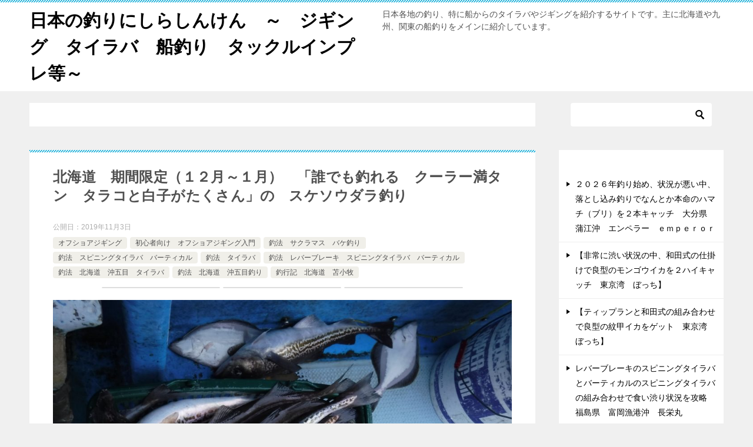

--- FILE ---
content_type: text/html; charset=utf-8
request_url: https://tyokinbako9901.jp/archives/695
body_size: 31909
content:
<!DOCTYPE html>
<html dir="ltr" lang="ja" prefix="og: https://ogp.me/ns#" class="col2 layout-footer-show" amp="" data-amp-auto-lightbox-disable transformed="self;v=1" i-amphtml-layout="" i-amphtml-no-boilerplate="">
<head><meta charset="UTF-8"><meta name="viewport" content="width=device-width"><link rel="preconnect" href="https://cdn.ampproject.org"><style amp-runtime="" i-amphtml-version="012512221826001">html{overflow-x:hidden!important}html.i-amphtml-fie{height:100%!important;width:100%!important}html:not([amp4ads]),html:not([amp4ads]) body{height:auto!important}html:not([amp4ads]) body{margin:0!important}body{-webkit-text-size-adjust:100%;-moz-text-size-adjust:100%;-ms-text-size-adjust:100%;text-size-adjust:100%}html.i-amphtml-singledoc.i-amphtml-embedded{-ms-touch-action:pan-y pinch-zoom;touch-action:pan-y pinch-zoom}html.i-amphtml-fie>body,html.i-amphtml-singledoc>body{overflow:visible!important}html.i-amphtml-fie:not(.i-amphtml-inabox)>body,html.i-amphtml-singledoc:not(.i-amphtml-inabox)>body{position:relative!important}html.i-amphtml-ios-embed-legacy>body{overflow-x:hidden!important;overflow-y:auto!important;position:absolute!important}html.i-amphtml-ios-embed{overflow-y:auto!important;position:static}#i-amphtml-wrapper{overflow-x:hidden!important;overflow-y:auto!important;position:absolute!important;top:0!important;left:0!important;right:0!important;bottom:0!important;margin:0!important;display:block!important}html.i-amphtml-ios-embed.i-amphtml-ios-overscroll,html.i-amphtml-ios-embed.i-amphtml-ios-overscroll>#i-amphtml-wrapper{-webkit-overflow-scrolling:touch!important}#i-amphtml-wrapper>body{position:relative!important;border-top:1px solid transparent!important}#i-amphtml-wrapper+body{visibility:visible}#i-amphtml-wrapper+body .i-amphtml-lightbox-element,#i-amphtml-wrapper+body[i-amphtml-lightbox]{visibility:hidden}#i-amphtml-wrapper+body[i-amphtml-lightbox] .i-amphtml-lightbox-element{visibility:visible}#i-amphtml-wrapper.i-amphtml-scroll-disabled,.i-amphtml-scroll-disabled{overflow-x:hidden!important;overflow-y:hidden!important}amp-instagram{padding:54px 0px 0px!important;background-color:#fff}amp-iframe iframe{box-sizing:border-box!important}[amp-access][amp-access-hide]{display:none}[subscriptions-dialog],body:not(.i-amphtml-subs-ready) [subscriptions-action],body:not(.i-amphtml-subs-ready) [subscriptions-section]{display:none!important}amp-experiment,amp-live-list>[update]{display:none}amp-list[resizable-children]>.i-amphtml-loading-container.amp-hidden{display:none!important}amp-list [fetch-error],amp-list[load-more] [load-more-button],amp-list[load-more] [load-more-end],amp-list[load-more] [load-more-failed],amp-list[load-more] [load-more-loading]{display:none}amp-list[diffable] div[role=list]{display:block}amp-story-page,amp-story[standalone]{min-height:1px!important;display:block!important;height:100%!important;margin:0!important;padding:0!important;overflow:hidden!important;width:100%!important}amp-story[standalone]{background-color:#000!important;position:relative!important}amp-story-page{background-color:#757575}amp-story .amp-active>div,amp-story .i-amphtml-loader-background{display:none!important}amp-story-page:not(:first-of-type):not([distance]):not([active]){transform:translateY(1000vh)!important}amp-autocomplete{position:relative!important;display:inline-block!important}amp-autocomplete>input,amp-autocomplete>textarea{padding:0.5rem;border:1px solid rgba(0,0,0,.33)}.i-amphtml-autocomplete-results,amp-autocomplete>input,amp-autocomplete>textarea{font-size:1rem;line-height:1.5rem}[amp-fx^=fly-in]{visibility:hidden}amp-script[nodom],amp-script[sandboxed]{position:fixed!important;top:0!important;width:1px!important;height:1px!important;overflow:hidden!important;visibility:hidden}
/*# sourceURL=/css/ampdoc.css*/[hidden]{display:none!important}.i-amphtml-element{display:inline-block}.i-amphtml-blurry-placeholder{transition:opacity 0.3s cubic-bezier(0.0,0.0,0.2,1)!important;pointer-events:none}[layout=nodisplay]:not(.i-amphtml-element){display:none!important}.i-amphtml-layout-fixed,[layout=fixed][width][height]:not(.i-amphtml-layout-fixed){display:inline-block;position:relative}.i-amphtml-layout-responsive,[layout=responsive][width][height]:not(.i-amphtml-layout-responsive),[width][height][heights]:not([layout]):not(.i-amphtml-layout-responsive),[width][height][sizes]:not(img):not([layout]):not(.i-amphtml-layout-responsive){display:block;position:relative}.i-amphtml-layout-intrinsic,[layout=intrinsic][width][height]:not(.i-amphtml-layout-intrinsic){display:inline-block;position:relative;max-width:100%}.i-amphtml-layout-intrinsic .i-amphtml-sizer{max-width:100%}.i-amphtml-intrinsic-sizer{max-width:100%;display:block!important}.i-amphtml-layout-container,.i-amphtml-layout-fixed-height,[layout=container],[layout=fixed-height][height]:not(.i-amphtml-layout-fixed-height){display:block;position:relative}.i-amphtml-layout-fill,.i-amphtml-layout-fill.i-amphtml-notbuilt,[layout=fill]:not(.i-amphtml-layout-fill),body noscript>*{display:block;overflow:hidden!important;position:absolute;top:0;left:0;bottom:0;right:0}body noscript>*{position:absolute!important;width:100%;height:100%;z-index:2}body noscript{display:inline!important}.i-amphtml-layout-flex-item,[layout=flex-item]:not(.i-amphtml-layout-flex-item){display:block;position:relative;-ms-flex:1 1 auto;flex:1 1 auto}.i-amphtml-layout-fluid{position:relative}.i-amphtml-layout-size-defined{overflow:hidden!important}.i-amphtml-layout-awaiting-size{position:absolute!important;top:auto!important;bottom:auto!important}i-amphtml-sizer{display:block!important}@supports (aspect-ratio:1/1){i-amphtml-sizer.i-amphtml-disable-ar{display:none!important}}.i-amphtml-blurry-placeholder,.i-amphtml-fill-content{display:block;height:0;max-height:100%;max-width:100%;min-height:100%;min-width:100%;width:0;margin:auto}.i-amphtml-layout-size-defined .i-amphtml-fill-content{position:absolute;top:0;left:0;bottom:0;right:0}.i-amphtml-replaced-content,.i-amphtml-screen-reader{padding:0!important;border:none!important}.i-amphtml-screen-reader{position:fixed!important;top:0px!important;left:0px!important;width:4px!important;height:4px!important;opacity:0!important;overflow:hidden!important;margin:0!important;display:block!important;visibility:visible!important}.i-amphtml-screen-reader~.i-amphtml-screen-reader{left:8px!important}.i-amphtml-screen-reader~.i-amphtml-screen-reader~.i-amphtml-screen-reader{left:12px!important}.i-amphtml-screen-reader~.i-amphtml-screen-reader~.i-amphtml-screen-reader~.i-amphtml-screen-reader{left:16px!important}.i-amphtml-unresolved{position:relative;overflow:hidden!important}.i-amphtml-select-disabled{-webkit-user-select:none!important;-ms-user-select:none!important;user-select:none!important}.i-amphtml-notbuilt,[layout]:not(.i-amphtml-element),[width][height][heights]:not([layout]):not(.i-amphtml-element),[width][height][sizes]:not(img):not([layout]):not(.i-amphtml-element){position:relative;overflow:hidden!important;color:transparent!important}.i-amphtml-notbuilt:not(.i-amphtml-layout-container)>*,[layout]:not([layout=container]):not(.i-amphtml-element)>*,[width][height][heights]:not([layout]):not(.i-amphtml-element)>*,[width][height][sizes]:not([layout]):not(.i-amphtml-element)>*{display:none}amp-img:not(.i-amphtml-element)[i-amphtml-ssr]>img.i-amphtml-fill-content{display:block}.i-amphtml-notbuilt:not(.i-amphtml-layout-container),[layout]:not([layout=container]):not(.i-amphtml-element),[width][height][heights]:not([layout]):not(.i-amphtml-element),[width][height][sizes]:not(img):not([layout]):not(.i-amphtml-element){color:transparent!important;line-height:0!important}.i-amphtml-ghost{visibility:hidden!important}.i-amphtml-element>[placeholder],[layout]:not(.i-amphtml-element)>[placeholder],[width][height][heights]:not([layout]):not(.i-amphtml-element)>[placeholder],[width][height][sizes]:not([layout]):not(.i-amphtml-element)>[placeholder]{display:block;line-height:normal}.i-amphtml-element>[placeholder].amp-hidden,.i-amphtml-element>[placeholder].hidden{visibility:hidden}.i-amphtml-element:not(.amp-notsupported)>[fallback],.i-amphtml-layout-container>[placeholder].amp-hidden,.i-amphtml-layout-container>[placeholder].hidden{display:none}.i-amphtml-layout-size-defined>[fallback],.i-amphtml-layout-size-defined>[placeholder]{position:absolute!important;top:0!important;left:0!important;right:0!important;bottom:0!important;z-index:1}amp-img[i-amphtml-ssr]:not(.i-amphtml-element)>[placeholder]{z-index:auto}.i-amphtml-notbuilt>[placeholder]{display:block!important}.i-amphtml-hidden-by-media-query{display:none!important}.i-amphtml-element-error{background:red!important;color:#fff!important;position:relative!important}.i-amphtml-element-error:before{content:attr(error-message)}i-amp-scroll-container,i-amphtml-scroll-container{position:absolute;top:0;left:0;right:0;bottom:0;display:block}i-amp-scroll-container.amp-active,i-amphtml-scroll-container.amp-active{overflow:auto;-webkit-overflow-scrolling:touch}.i-amphtml-loading-container{display:block!important;pointer-events:none;z-index:1}.i-amphtml-notbuilt>.i-amphtml-loading-container{display:block!important}.i-amphtml-loading-container.amp-hidden{visibility:hidden}.i-amphtml-element>[overflow]{cursor:pointer;position:relative;z-index:2;visibility:hidden;display:initial;line-height:normal}.i-amphtml-layout-size-defined>[overflow]{position:absolute}.i-amphtml-element>[overflow].amp-visible{visibility:visible}template{display:none!important}.amp-border-box,.amp-border-box *,.amp-border-box :after,.amp-border-box :before{box-sizing:border-box}amp-pixel{display:none!important}amp-analytics,amp-auto-ads,amp-story-auto-ads{position:fixed!important;top:0!important;width:1px!important;height:1px!important;overflow:hidden!important;visibility:hidden}amp-story{visibility:hidden!important}html.i-amphtml-fie>amp-analytics{position:initial!important}[visible-when-invalid]:not(.visible),form [submit-error],form [submit-success],form [submitting]{display:none}amp-accordion{display:block!important}@media (min-width:1px){:where(amp-accordion>section)>:first-child{margin:0;background-color:#efefef;padding-right:20px;border:1px solid #dfdfdf}:where(amp-accordion>section)>:last-child{margin:0}}amp-accordion>section{float:none!important}amp-accordion>section>*{float:none!important;display:block!important;overflow:hidden!important;position:relative!important}amp-accordion,amp-accordion>section{margin:0}amp-accordion:not(.i-amphtml-built)>section>:last-child{display:none!important}amp-accordion:not(.i-amphtml-built)>section[expanded]>:last-child{display:block!important}
/*# sourceURL=/css/ampshared.css*/</style><meta name="description" content="今回は北海道の期間限定のスケソウダラ釣りについて紹介しています。 本来スケソウダラは外道扱いなのですが、この毎年１２月～１月にかけてはタラコや白子狙いのためにメインターゲットに昇格します。なお、この釣りではクーラー満タンは当たり前です。"><meta name="robots" content="max-image-preview:large"><meta name="author" content="ちょきんばこ９９００"><meta name="generator" content="All in One SEO (AIOSEO) 4.9.3"><meta property="og:locale" content="ja_JP"><meta property="og:site_name" content="日本の釣りにしらしんけん　～　ジギング　タイラバ　船釣り　タックルインプレ等～ | 日本各地の釣り、特に船からのタイラバやジギングを紹介するサイトです。主に北海道や九州、関東の船釣りをメインに紹介しています。"><meta property="og:type" content="article"><meta property="og:title" content="北海道 期間限定（１２月～１月） 「誰でも釣れる クーラー満タン タラコと白子がたくさん」の スケソウダラ釣り | 日本の釣りにしらしんけん ～ ジギング タイラバ 船釣り タックルインプレ等～"><meta property="og:description" content="今回は北海道の期間限定のスケソウダラ釣りについて紹介しています。 本来スケソウダラは外道扱いなのですが、この毎年１２月～１月にかけてはタラコや白子狙いのためにメインターゲットに昇格します。なお、この釣りではクーラー満タンは当たり前です。"><meta property="og:url" content="https://tyokinbako9901.jp/archives/695"><meta property="article:published_time" content="2019-11-03T12:19:23+00:00"><meta property="article:modified_time" content="2019-11-03T12:19:37+00:00"><meta name="twitter:card" content="summary"><meta name="twitter:title" content="北海道 期間限定（１２月～１月） 「誰でも釣れる クーラー満タン タラコと白子がたくさん」の スケソウダラ釣り | 日本の釣りにしらしんけん ～ ジギング タイラバ 船釣り タックルインプレ等～"><meta name="twitter:description" content="今回は北海道の期間限定のスケソウダラ釣りについて紹介しています。 本来スケソウダラは外道扱いなのですが、この毎年１２月～１月にかけてはタラコや白子狙いのためにメインターゲットに昇格します。なお、この釣りではクーラー満タンは当たり前です。"><meta name="generator" content="Site Kit by Google 1.170.0"><meta name="description" content="今回は北海道の期間限定のスケソウダラ釣りについて紹介しています。"><meta property="og:type" content="article"><meta property="og:url" content="https://tyokinbako9901.jp/archives/695"><meta property="og:title" content="北海道 期間限定（１２月～１月） 「誰でも釣れる クーラー満タン タラコと白子がたくさん」の スケソウダラ釣り | 日本の釣りにしらしんけん ～ ジギング タイラバ 船釣り タックルインプレ等～"><meta property="og:description" content="今回は北海道の期間限定のスケソウダラ釣りについて紹介しています。"><meta property="og:site_name" content="日本の釣りにしらしんけん　～　ジギング　タイラバ　船釣り　タックルインプレ等～"><meta property="og:image" content="https://tyokinbako9901.jp/wp-content/uploads/2019/11/途中経過の釣果　この他に隣のペール缶には宗八ガレイが満タン.jpg"><meta property="og:image:type" content="image/jpeg"><meta property="og:image:width" content="2400"><meta property="og:image:height" content="1800"><meta property="og:locale" content="ja_JP"><meta name="google-site-verification" content="efDU5_ZmBf2ULiHuLdty1TdNb5fM9Oh9kH7DN0u_AlM"><meta name="google-adsense-platform-account" content="ca-host-pub-2644536267352236"><meta name="google-adsense-platform-domain" content="sitekit.withgoogle.com"><meta name="generator" content="AMP Plugin v2.4.1; mode=standard"><meta name="msapplication-TileImage" content="https://tyokinbako9901.jp/wp-content/uploads/2019/08/ふぐBEST1-2.jpg"><link rel="dns-prefetch" href="//www.googletagmanager.com"><link rel="preload" href="https://tyokinbako9901.jp/wp-content/themes/keni80_wp_standard_all_201908251410/fonts/keni8-icons.eot?ds3ffr#iefix" as="font" crossorigin=""><script async="" src="https://cdn.ampproject.org/v0.mjs" type="module" crossorigin="anonymous"></script><script async nomodule src="https://cdn.ampproject.org/v0.js" crossorigin="anonymous"></script><script src="https://cdn.ampproject.org/v0/amp-anim-0.1.mjs" async="" custom-element="amp-anim" type="module" crossorigin="anonymous"></script><script async nomodule src="https://cdn.ampproject.org/v0/amp-anim-0.1.js" crossorigin="anonymous" custom-element="amp-anim"></script><script src="https://cdn.ampproject.org/v0/amp-auto-ads-0.1.mjs" async="" custom-element="amp-auto-ads" type="module" crossorigin="anonymous"></script><script async nomodule src="https://cdn.ampproject.org/v0/amp-auto-ads-0.1.js" crossorigin="anonymous" custom-element="amp-auto-ads"></script><script src="https://cdn.ampproject.org/v0/amp-form-0.1.mjs" async="" custom-element="amp-form" type="module" crossorigin="anonymous"></script><script async nomodule src="https://cdn.ampproject.org/v0/amp-form-0.1.js" crossorigin="anonymous" custom-element="amp-form"></script><link rel="icon" href="https://tyokinbako9901.jp/wp-content/uploads/2019/08/%E3%81%B5%E3%81%90BEST1-2-150x150.jpg" sizes="32x32"><link rel="icon" href="https://tyokinbako9901.jp/wp-content/uploads/2019/08/%E3%81%B5%E3%81%90BEST1-2.jpg" sizes="192x192"><style amp-custom="">amp-img:is([sizes="auto" i], [sizes^="auto," i]),amp-anim:is([sizes="auto" i], [sizes^="auto," i]){contain-intrinsic-size:3000px 1500px}amp-anim.amp-wp-enforced-sizes,amp-img.amp-wp-enforced-sizes{object-fit:contain}amp-anim img,amp-anim noscript,amp-img img,amp-img noscript{image-rendering:inherit;object-fit:inherit;object-position:inherit}:where(.wp-block-button__link){border-radius:9999px;box-shadow:none;padding:calc(.667em + 2px) calc(1.333em + 2px);text-decoration:none}:root :where(.wp-block-button .wp-block-button__link.is-style-outline),:root :where(.wp-block-button.is-style-outline>.wp-block-button__link){border:2px solid;padding:.667em 1.333em}:root :where(.wp-block-button .wp-block-button__link.is-style-outline:not(.has-text-color)),:root :where(.wp-block-button.is-style-outline>.wp-block-button__link:not(.has-text-color)){color:currentColor}:root :where(.wp-block-button .wp-block-button__link.is-style-outline:not(.has-background)),:root :where(.wp-block-button.is-style-outline>.wp-block-button__link:not(.has-background)){background-color:initial;background-image:none}:where(.wp-block-columns){margin-bottom:1.75em}:where(.wp-block-columns.has-background){padding:1.25em 2.375em}:where(.wp-block-post-comments input[type=submit]){border:none}:where(.wp-block-cover-image:not(.has-text-color)),:where(.wp-block-cover:not(.has-text-color)){color:#fff}:where(.wp-block-cover-image.is-light:not(.has-text-color)),:where(.wp-block-cover.is-light:not(.has-text-color)){color:#000}:root :where(.wp-block-cover h1:not(.has-text-color)),:root :where(.wp-block-cover h2:not(.has-text-color)),:root :where(.wp-block-cover h3:not(.has-text-color)),:root :where(.wp-block-cover h4:not(.has-text-color)),:root :where(.wp-block-cover h5:not(.has-text-color)),:root :where(.wp-block-cover h6:not(.has-text-color)),:root :where(.wp-block-cover p:not(.has-text-color)){color:inherit}:where(.wp-block-file){margin-bottom:1.5em}:where(.wp-block-file__button){border-radius:2em;display:inline-block;padding:.5em 1em}:where(.wp-block-file__button):is(a):active,:where(.wp-block-file__button):is(a):focus,:where(.wp-block-file__button):is(a):hover,:where(.wp-block-file__button):is(a):visited{box-shadow:none;color:#fff;opacity:.85;text-decoration:none}:where(.wp-block-group.wp-block-group-is-layout-constrained){position:relative}.wp-block-image a{display:inline-block}.wp-block-image amp-img,.wp-block-image amp-anim{box-sizing:border-box;height:auto;max-width:100%;vertical-align:bottom}.wp-block-image[data-amp-original-style*=border-radius] amp-img,.wp-block-image[data-amp-original-style*=border-radius] amp-anim,.wp-block-image[data-amp-original-style*=border-radius]>a{border-radius:inherit}.wp-block-image.aligncenter{text-align:center}.wp-block-image .aligncenter,.wp-block-image.aligncenter{display:table}.wp-block-image .aligncenter>figcaption,.wp-block-image.aligncenter>figcaption{caption-side:bottom;display:table-caption}.wp-block-image .aligncenter{margin-left:auto;margin-right:auto}.wp-block-image :where(figcaption){margin-bottom:1em;margin-top:.5em}.wp-block-image figure{margin:0}@keyframes show-content-image{0%{visibility:hidden}99%{visibility:hidden}to{visibility:visible}}@keyframes turn-on-visibility{0%{opacity:0}to{opacity:1}}@keyframes turn-off-visibility{0%{opacity:1;visibility:visible}99%{opacity:0;visibility:visible}to{opacity:0;visibility:hidden}}@keyframes lightbox-zoom-in{0%{transform:translate(calc(( -100vw + var(--wp--lightbox-scrollbar-width) ) / 2 + var(--wp--lightbox-initial-left-position)),calc(-50vh + var(--wp--lightbox-initial-top-position))) scale(var(--wp--lightbox-scale))}to{transform:translate(-50%,-50%) scale(1)}}@keyframes lightbox-zoom-out{0%{transform:translate(-50%,-50%) scale(1);visibility:visible}99%{visibility:visible}to{transform:translate(calc(( -100vw + var(--wp--lightbox-scrollbar-width) ) / 2 + var(--wp--lightbox-initial-left-position)),calc(-50vh + var(--wp--lightbox-initial-top-position))) scale(var(--wp--lightbox-scale));visibility:hidden}}:where(.wp-block-latest-comments:not([data-amp-original-style*=line-height] .wp-block-latest-comments__comment)){line-height:1.1}:where(.wp-block-latest-comments:not([data-amp-original-style*=line-height] .wp-block-latest-comments__comment-excerpt p)){line-height:1.8}:root :where(.wp-block-latest-posts.is-grid){padding:0}:root :where(.wp-block-latest-posts.wp-block-latest-posts__list){padding-left:0}ol,ul{box-sizing:border-box}:root :where(.wp-block-list.has-background){padding:1.25em 2.375em}:where(.wp-block-navigation.has-background .wp-block-navigation-item a:not(.wp-element-button)),:where(.wp-block-navigation.has-background .wp-block-navigation-submenu a:not(.wp-element-button)){padding:.5em 1em}:where(.wp-block-navigation .wp-block-navigation__submenu-container .wp-block-navigation-item a:not(.wp-element-button)),:where(.wp-block-navigation .wp-block-navigation__submenu-container .wp-block-navigation-submenu a:not(.wp-element-button)),:where(.wp-block-navigation .wp-block-navigation__submenu-container .wp-block-navigation-submenu button.wp-block-navigation-item__content),:where(.wp-block-navigation .wp-block-navigation__submenu-container .wp-block-pages-list__item button.wp-block-navigation-item__content){padding:.5em 1em}@keyframes overlay-menu__fade-in-animation{0%{opacity:0;transform:translateY(.5em)}to{opacity:1;transform:translateY(0)}}:root :where(p.has-background){padding:1.25em 2.375em}:where(p.has-text-color:not(.has-link-color)) a{color:inherit}:where(.wp-block-post-comments-form) input:not([type=submit]){border:1px solid #949494;font-family:inherit;font-size:1em}:where(.wp-block-post-comments-form) input:where(:not([type=submit]):not([type=checkbox])){padding:calc(.667em + 2px)}:where(.wp-block-post-excerpt){box-sizing:border-box;margin-bottom:var(--wp--style--block-gap);margin-top:var(--wp--style--block-gap)}:where(.wp-block-preformatted.has-background){padding:1.25em 2.375em}:where(.wp-block-search__button){border:1px solid #ccc;padding:6px 10px}:where(.wp-block-search__input){font-family:inherit;font-size:inherit;font-style:inherit;font-weight:inherit;letter-spacing:inherit;line-height:inherit;text-transform:inherit}:where(.wp-block-search__button-inside .wp-block-search__inside-wrapper){border:1px solid #949494;box-sizing:border-box;padding:4px}:where(.wp-block-search__button-inside .wp-block-search__inside-wrapper) :where(.wp-block-search__button){padding:4px 8px}:root :where(.wp-block-separator.is-style-dots){height:auto;line-height:1;text-align:center}:root :where(.wp-block-separator.is-style-dots):before{color:currentColor;content:"···";font-family:serif;font-size:1.5em;letter-spacing:2em;padding-left:2em}:root :where(.wp-block-site-logo.is-style-rounded){border-radius:9999px}:root :where(.wp-block-social-links .wp-social-link a){padding:.25em}:root :where(.wp-block-social-links.is-style-logos-only .wp-social-link a){padding:0}:root :where(.wp-block-social-links.is-style-pill-shape .wp-social-link a){padding-left:.66667em;padding-right:.66667em}:root :where(.wp-block-tag-cloud.is-style-outline){display:flex;flex-wrap:wrap;gap:1ch}:root :where(.wp-block-tag-cloud.is-style-outline a){border:1px solid;margin-right:0;padding:1ch 2ch}:root :where(.wp-block-tag-cloud.is-style-outline a):not(#_#_#_#_#_#_#_#_){font-size:unset;text-decoration:none}:root :where(.wp-block-table-of-contents){box-sizing:border-box}:where(.wp-block-term-description){box-sizing:border-box;margin-bottom:var(--wp--style--block-gap);margin-top:var(--wp--style--block-gap)}:where(pre.wp-block-verse){font-family:inherit}:root{--wp--preset--font-size--normal:16px;--wp--preset--font-size--huge:42px}.aligncenter{clear:both}.screen-reader-text{border:0;clip:rect(1px,1px,1px,1px);clip-path:inset(50%);height:1px;margin:-1px;overflow:hidden;padding:0;position:absolute;width:1px}.screen-reader-text:not(#_#_#_#_#_#_#_){word-wrap:normal}.screen-reader-text:focus{background-color:#ddd;clip-path:none;color:#444;display:block;font-size:1em;height:auto;left:5px;line-height:normal;padding:15px 23px 14px;text-decoration:none;top:5px;width:auto;z-index:100000}.screen-reader-text:focus:not(#_#_#_#_#_#_#_){clip:auto}html :where(.has-border-color){border-style:solid}html :where([data-amp-original-style*=border-top-color]){border-top-style:solid}html :where([data-amp-original-style*=border-right-color]){border-right-style:solid}html :where([data-amp-original-style*=border-bottom-color]){border-bottom-style:solid}html :where([data-amp-original-style*=border-left-color]){border-left-style:solid}html :where([data-amp-original-style*=border-width]){border-style:solid}html :where([data-amp-original-style*=border-top-width]){border-top-style:solid}html :where([data-amp-original-style*=border-right-width]){border-right-style:solid}html :where([data-amp-original-style*=border-bottom-width]){border-bottom-style:solid}html :where([data-amp-original-style*=border-left-width]){border-left-style:solid}html :where(amp-img[class*=wp-image-]),html :where(amp-anim[class*=wp-image-]){height:auto;max-width:100%}:where(figure){margin:0 0 1em}html :where(.is-position-sticky){--wp-admin--admin-bar--position-offset:var(--wp-admin--admin-bar--height,0px)}@media screen and (max-width:600px){html :where(.is-position-sticky){--wp-admin--admin-bar--position-offset:0px}}:root{--wp--preset--aspect-ratio--square:1;--wp--preset--aspect-ratio--4-3:4/3;--wp--preset--aspect-ratio--3-4:3/4;--wp--preset--aspect-ratio--3-2:3/2;--wp--preset--aspect-ratio--2-3:2/3;--wp--preset--aspect-ratio--16-9:16/9;--wp--preset--aspect-ratio--9-16:9/16;--wp--preset--color--black:#000;--wp--preset--color--cyan-bluish-gray:#abb8c3;--wp--preset--color--white:#fff;--wp--preset--color--pale-pink:#f78da7;--wp--preset--color--vivid-red:#cf2e2e;--wp--preset--color--luminous-vivid-orange:#ff6900;--wp--preset--color--luminous-vivid-amber:#fcb900;--wp--preset--color--light-green-cyan:#7bdcb5;--wp--preset--color--vivid-green-cyan:#00d084;--wp--preset--color--pale-cyan-blue:#8ed1fc;--wp--preset--color--vivid-cyan-blue:#0693e3;--wp--preset--color--vivid-purple:#9b51e0;--wp--preset--gradient--vivid-cyan-blue-to-vivid-purple:linear-gradient(135deg,rgba(6,147,227,1) 0%,#9b51e0 100%);--wp--preset--gradient--light-green-cyan-to-vivid-green-cyan:linear-gradient(135deg,#7adcb4 0%,#00d082 100%);--wp--preset--gradient--luminous-vivid-amber-to-luminous-vivid-orange:linear-gradient(135deg,rgba(252,185,0,1) 0%,rgba(255,105,0,1) 100%);--wp--preset--gradient--luminous-vivid-orange-to-vivid-red:linear-gradient(135deg,rgba(255,105,0,1) 0%,#cf2e2e 100%);--wp--preset--gradient--very-light-gray-to-cyan-bluish-gray:linear-gradient(135deg,#eee 0%,#a9b8c3 100%);--wp--preset--gradient--cool-to-warm-spectrum:linear-gradient(135deg,#4aeadc 0%,#9778d1 20%,#cf2aba 40%,#ee2c82 60%,#fb6962 80%,#fef84c 100%);--wp--preset--gradient--blush-light-purple:linear-gradient(135deg,#ffceec 0%,#9896f0 100%);--wp--preset--gradient--blush-bordeaux:linear-gradient(135deg,#fecda5 0%,#fe2d2d 50%,#6b003e 100%);--wp--preset--gradient--luminous-dusk:linear-gradient(135deg,#ffcb70 0%,#c751c0 50%,#4158d0 100%);--wp--preset--gradient--pale-ocean:linear-gradient(135deg,#fff5cb 0%,#b6e3d4 50%,#33a7b5 100%);--wp--preset--gradient--electric-grass:linear-gradient(135deg,#caf880 0%,#71ce7e 100%);--wp--preset--gradient--midnight:linear-gradient(135deg,#020381 0%,#2874fc 100%);--wp--preset--font-size--small:13px;--wp--preset--font-size--medium:20px;--wp--preset--font-size--large:36px;--wp--preset--font-size--x-large:42px;--wp--preset--spacing--20:.44rem;--wp--preset--spacing--30:.67rem;--wp--preset--spacing--40:1rem;--wp--preset--spacing--50:1.5rem;--wp--preset--spacing--60:2.25rem;--wp--preset--spacing--70:3.38rem;--wp--preset--spacing--80:5.06rem;--wp--preset--shadow--natural:6px 6px 9px rgba(0,0,0,.2);--wp--preset--shadow--deep:12px 12px 50px rgba(0,0,0,.4);--wp--preset--shadow--sharp:6px 6px 0px rgba(0,0,0,.2);--wp--preset--shadow--outlined:6px 6px 0px -3px rgba(255,255,255,1),6px 6px rgba(0,0,0,1);--wp--preset--shadow--crisp:6px 6px 0px rgba(0,0,0,1)}:where(.is-layout-flex){gap:.5em}:where(.is-layout-grid){gap:.5em}:where(.wp-block-columns.is-layout-flex){gap:2em}:where(.wp-block-columns.is-layout-grid){gap:2em}:where(.wp-block-post-template.is-layout-flex){gap:1.25em}:where(.wp-block-post-template.is-layout-grid){gap:1.25em}:where(.wp-block-post-template.is-layout-flex){gap:1.25em}:where(.wp-block-post-template.is-layout-grid){gap:1.25em}:where(.wp-block-columns.is-layout-flex){gap:2em}:where(.wp-block-columns.is-layout-grid){gap:2em}:root :where(.wp-block-pullquote){font-size:1.5em;line-height:1.6}@keyframes spin{from{transform:rotate(0deg)}to{transform:rotate(360deg)}}@keyframes blink{from{opacity:0}50%{opacity:1}to{opacity:0}}article,aside,figcaption,figure,footer,header,main,nav,section{display:block}[hidden]{display:none}*,::after,::before{background-repeat:no-repeat;box-sizing:inherit}::after,::before{text-decoration:inherit;vertical-align:inherit}html{box-sizing:border-box;cursor:default;font-family:sans-serif;line-height:1.5;-ms-text-size-adjust:100%;-webkit-text-size-adjust:100%}body{margin:0}h1{font-size:2em;margin:.67em 0}nav ol,nav ul{list-style:none}small{font-size:83.3333%}::-moz-selection{background-color:#b3d4fc;color:#000;text-shadow:none}::selection{background-color:#b3d4fc;color:#000;text-shadow:none}amp-img,amp-anim{vertical-align:middle}amp-img,amp-anim{border-style:none}a{background-color:transparent;-webkit-text-decoration-skip:objects}:hover{outline-width:0}button,input{background-color:transparent;border-style:none;color:inherit;font-size:1em;margin:0}button,input{overflow:visible}button{text-transform:none}[type=reset],[type=submit],button,html [type="button"]{-webkit-appearance:button}::-moz-focus-inner{border-style:none;padding:0}:-moz-focusring{outline:1px dotted ButtonText}[type=checkbox],[type=radio]{padding:0}::-webkit-inner-spin-button,::-webkit-outer-spin-button{height:auto}[type=search]{-webkit-appearance:textfield;outline-offset:-2px}::-webkit-search-cancel-button,::-webkit-search-decoration{-webkit-appearance:none}::-webkit-input-placeholder{color:inherit;opacity:.54}::-webkit-file-upload-button{-webkit-appearance:button;font:inherit}a,button,input{-ms-touch-action:manipulation;touch-action:manipulation}.site-title{font-family:"Oswald","Yu Gothic Medium","游ゴシック Medium","游ゴシック体","Yu Gothic",YuGothic,"ヒラギノ角ゴシック Pro","Hiragino Kaku Gothic Pro","メイリオ",Meiryo,Osaka,"ＭＳ Ｐゴシック","MS PGothic",sans-serif}@font-face{font-family:"keni8-icons";src:url("https://tyokinbako9901.jp/wp-content/themes/keni80_wp_standard_all_201908251410/fonts/keni8-icons.eot?ds3ffr");src:url("https://tyokinbako9901.jp/wp-content/themes/keni80_wp_standard_all_201908251410/fonts/keni8-icons.eot?ds3ffr#iefix") format("embedded-opentype"),url("https://tyokinbako9901.jp/wp-content/themes/keni80_wp_standard_all_201908251410/fonts/keni8-icons.ttf?ds3ffr") format("truetype"),url("https://tyokinbako9901.jp/wp-content/themes/keni80_wp_standard_all_201908251410/fonts/keni8-icons.woff?ds3ffr") format("woff"),url("https://tyokinbako9901.jp/wp-content/themes/keni80_wp_standard_all_201908251410/fonts/keni8-icons.svg?ds3ffr#keni8-icons") format("svg");font-weight:normal;font-style:normal;font-display:swap}.keni-breadcrumb-list li:first-child::before,.keni-breadcrumb-list li::after,.page-top a::before{speak:none;font-style:normal;font-weight:normal;font-variant:normal;text-transform:none;line-height:1;-webkit-font-smoothing:antialiased;-moz-osx-font-smoothing:grayscale}.keni-breadcrumb-list li:first-child::before:not(#_#_#_#_#_#_#_#_),.keni-breadcrumb-list li::after:not(#_#_#_#_#_#_#_#_),.page-top a::before:not(#_#_#_#_#_#_#_#_){font-family:"keni8-icons"}html{font-size:62.5%}a,button{-webkit-transition:.3s;transition:.3s}h1,h2,h3{font-style:normal;font-weight:normal}div{word-wrap:break-word}form{margin:0}p{margin:0 0 1.5em}figure{margin:1em 0}input{margin:0;max-width:100%;padding:.2em;border:1px solid #ddd;border-radius:4px;background-color:#fff;font-size:1em}button,input{vertical-align:baseline}body{-webkit-font-smoothing:subpixel-antialiased;-moz-osx-font-smoothing:grayscale;font-size:1.6em}body,input{font-family:"Yu Gothic Medium","游ゴシック Medium","游ゴシック体","Yu Gothic",YuGothic,"ヒラギノ角ゴシック Pro","Hiragino Kaku Gothic Pro","メイリオ",Meiryo,Osaka,"ＭＳ Ｐゴシック","MS PGothic",sans-serif}amp-img,amp-anim{max-width:100%;height:auto;vertical-align:bottom}ul,ol{margin:1em 0 1.5em 1.5em;padding-left:0}ul > li,ol > li{margin-bottom:.5em}ul > li:last-child,ol > li:last-child{margin-bottom:0}body{color:#505050}a{color:#0329ce}body{background-color:#f0f0f0}.keni-container{overflow:hidden}.keni-sub,.keni-footer_outer{padding:20px 0}.keni-section_wrap{margin:10px;margin-top:0;padding:10px;background:#fff}.free-area .keni-section_wrap{padding:20px}.keni-section_wrap_style02{padding:0;background:transparent}.keni-sub .keni-section_wrap,.keni-footer .keni-section_wrap{margin-top:0;margin-bottom:40px;padding:0 20px 20px}.keni-sub .widget,.keni-footer .widget{padding-top:20px}.keni-section_wrap .keni-section_wrap{padding:10px 0}.keni-main{background:transparent}.keni-sub{background:transparent}.keni-main_inner{padding:20px 0}.keni-header_wrap{padding-top:4px;background-size:4px 4px;background-repeat:repeat-x;background-color:#fff}.keni-header{padding-right:50px}.keni-header_cont{padding:10px;font-size:1.4rem}.keni-header .keni-header_cont{margin-top:0}.site-title{margin:0;padding:8px 10px;font-size:2.3rem;font-weight:bold;font-feature-settings:"palt"}.site-title > a{color:#000;text-decoration:none}.keni-header_col1 .site-title,.keni-header_col1 .keni-header_cont{float:none}.keni-header_col1 .keni-header_cont{margin-right:-50px}.keni-header_col1 .keni-header_cont p{margin-bottom:0}.keni-gnav_wrap{background-color:#fff}.keni-gnav_inner{display:none;position:fixed;top:54px;right:0;z-index:200;width:250px;overflow-y:auto}.keni-gnav_cont{margin:0;background:#fff}.keni-gnav_cont ul{display:none;margin:0;border-top:1px solid #e8e8e8}.keni-gnav_inner li{position:relative;margin:0;border-bottom:1px solid #e8e8e8;font-size:1.4rem}.keni-gnav_inner li:last-child{border-bottom:0}.keni-gnav_inner li a{display:block;padding:15px;color:#000;text-decoration:none}.keni-gnav_inner li a span{font-size:inherit}.keni-gnav_inner li li{background-color:#f7f7f7}.keni-gnav_inner li li li a{padding-left:25px}.keni-gnav_inner li li li li a{padding-left:35px}.keni-gnav_btn{position:fixed;top:4px;right:0;z-index:100;width:50px;height:50px;margin:0;background:#fff;color:#000;font-size:1.1rem;line-height:50px;vertical-align:middle;cursor:pointer}.keni-gnav_btn_icon-open{display:block;position:absolute;top:50%;left:15px;width:20px;height:2px;margin-top:-1px;background-color:#000}.keni-gnav_btn_icon-open::before,.keni-gnav_btn_icon-open::after{position:absolute;top:50%;left:0;width:20px;height:2px;background-color:#000;content:""}.keni-gnav_btn_icon-open::before{margin-top:-8px}.keni-gnav_btn_icon-open::after{margin-top:6px}@keyframes fadeIn{0%{opacity:0}100%{opacity:1}}@-webkit-keyframes fadeIn{0%{opacity:0}100%{opacity:1}}#click-space{position:fixed;top:0px;left:0px;z-index:90;background:rgba(0,0,0,.3)}.keni-breadcrumb-list_wrap{padding:5px 10px;border-top:1px solid #eee;border-bottom:1px solid #eee;background:#fff}.keni-breadcrumb-list{padding:0}.keni-breadcrumb-list_inner{margin:0;overflow:hidden}.keni-breadcrumb-list li{display:inline-block;margin-bottom:0;padding:2px 0;font-size:1.4rem;line-height:1.2}.keni-breadcrumb-list li:first-child::before,.keni-breadcrumb-list li::after{display:inline-block;font-size:14px}.keni-breadcrumb-list li:first-child::before{margin-right:5px;content:""}.keni-breadcrumb-list li::after{margin:0 10px;content:""}.keni-breadcrumb-list li:last-child::after{content:none}.keni-breadcrumb-list li a{display:inline-block;color:#000;text-decoration:none}.keni-breadcrumb-list li a:hover,.keni-breadcrumb-list li a:active,.keni-breadcrumb-list li a:focus{text-decoration:underline}.keni-main{letter-spacing:.025em;font-size:1.6rem;line-height:2em}.keni-main .free-area,.keni-sub{font-size:1.4rem;line-height:1.8em}h1,h2,h3{margin:0;font-weight:bold;font-size:100%;font-family:inherit}.keni-section h1{margin:40px -10px 10px;padding:20px 10px 0;background-image:linear-gradient(-45deg,#fff 25%,#05a5ab 25%,#05a5ab 50%,#fff 50%,#fff 75%,#05a5ab 75%,#05a5ab);background-size:4px 4px;background-repeat:repeat-x;font-size:2rem}.keni-section h1:first-child{margin:-10px -10px 20px}.keni-main .keni-section .article-body h1{margin-top:0}h2{margin-bottom:23px;padding:10px 10px 5px;background:#05a5ab;color:#fff;font-size:1.9rem}.keni-section h2{margin-top:60px}h3{margin:1px 1px 24px;padding:10px 0;border-top:1px solid #05a5ab;border-bottom:1px solid #05a5ab;color:#00858a;font-size:1.8rem}.keni-section h3{margin-top:60px}.keni-section h2:first-child,.keni-section h3:first-child{margin-top:0}.keni-section h1 a,.keni-section h3 a{color:#505050}.keni-section h2 a{color:#fff}.keni-section h2 a:hover,.keni-section h2 a:active,.keni-section h2 a:focus{color:#505050}.keni-section .sub-section_title{line-height:1;margin:0 -20px 16px;padding:10px;border:0;outline:0;font-weight:normal;font-size:1.6rem;color:#fff;border-radius:0;box-shadow:none}.keni-main .keni-section .sub-section_title,.keni-sub .widget > .keni-section .sub-section_title,.keni-footer .widget > .keni-section .sub-section_title{margin-top:-20px}.keni-section .sub-section_title a{color:#fff}.keni-footer-panel .utility-menu_item span{display:block}.article-header{list-style:none}.entry_status .entry_category_item{display:inline-block;margin-right:5px;margin-bottom:5px;padding:.25em .75em;border-radius:4px;background:#f0efe9;font-size:1.2rem}.entry_category_item a{color:#505050;text-decoration:none}.article-body p{margin-bottom:40px}.article-visual{margin-bottom:30px;text-align:center}.entry_status{font-size:1.2rem;line-height:1.2}.entry_status > ul{margin:0 0 10px;letter-spacing:-.5em}.entry_status > .entry_date{display:inline-block}.entry_status > .entry_date{margin-right:10px}.entry_status li{margin:0;letter-spacing:0}.entry_status .entry_date_item{display:inline;color:#adadad;font-size:1.2rem}.entry_status .entry_date_item:nth-child(2){margin-left:.5em;padding-left:.5em;border-left:1px solid #ccc}.behind-article-area{margin-top:20px}.related-entry-list{margin:0 0 40px;padding:0;line-height:1.5}.related-entry-list li{position:relative;list-style:none;overflow:hidden;background:#fff}.related-entry-list .related-entry_title a{color:#000;text-decoration:none}.related-entry_title a::after{position:absolute;top:0;right:0;bottom:0;left:0;z-index:1;pointer-events:auto;content:"";background-color:rgba(0,0,0,0)}.related-entry-list_style01 .related-entry_title{margin:0;padding:15px;overflow:hidden;color:#000;font-size:1.2rem}.related-entry-list_style01 .related-entry_thumb{position:relative;float:left;width:90px;height:90px;margin:0;overflow:hidden;text-align:center}.related-entry-list_style01 .related-entry_thumb amp-img,.related-entry-list_style01 .related-entry_thumb amp-anim{position:absolute;top:50%;left:50%;max-width:none;height:auto;-webkit-transform:translate(-50%,-50%);transform:translate(-50%,-50%)}.nav-links{display:table;position:relative;width:100%;margin:30px 0;overflow:hidden;font-size:1.4rem;table-layout:fixed}.nav-links::before{position:absolute;top:10px;left:50%;width:1px;height:45px;margin-top:-20px;background-color:#ccc;content:""}.nav-links .nav-next,.nav-links .nav-previous{display:table-cell;width:50%}.nav-links .nav-next{float:right;text-align:right}.nav-links .nav-previous{float:left;text-align:left}.nav-links .nav-next a,.nav-links .nav-previous a{display:block;overflow:hidden;color:#000;text-decoration:none;line-height:1.5;white-space:nowrap;text-overflow:ellipsis;font-size:1.2rem}.nav-links .nav-next a{padding:10px 20px 10px 10px;background:url("https://tyokinbako9901.jp/wp-content/themes/keni80_wp_standard_all_201908251410/images/icon/page-nav_arrow_r.svg") right top no-repeat;background-size:10px 36px}.nav-links .nav-previous a{padding:10px 10px 10px 20px;background:url("https://tyokinbako9901.jp/wp-content/themes/keni80_wp_standard_all_201908251410/images/icon/page-nav_arrow_l.svg") left top no-repeat;background-size:10px 36px}.nav-links .nav-next a:hover,.nav-links .nav-next a:active,.nav-links .nav-next a:focus,.nav-links .nav-previous a:hover,.nav-links .nav-previous a:active,.nav-links .nav-previous a:focus{color:#00858a;text-decoration:underline}.keni-footer_wrap{background:#fff;font-size:1.4rem;line-height:1.8em}.keni-footer-cont_wrap{overflow:hidden}.keni-footer-panel_wrap{z-index:80;width:100%;background:#f7f7f7}.keni-footer-panel{position:relative;min-height:43px;padding:0}.keni-footer-panel ul{display:table;width:100%;margin:0;table-layout:fixed;border-top:1px solid #e8e8e8}.keni-footer-panel li{display:table-cell;border-right:1px solid #e8e8e8;font-size:1.2rem;text-align:center}.keni-footer-panel li a{display:block;padding:5px;color:#000;text-decoration:none}.keni-footer-panel li span::before{font-size:16px}.keni-footer-panel_sns{display:none;position:absolute;bottom:100%;background-color:#f7f7f7}.keni-footer-panel_sns .sns-btn_wrap{padding:5px 0;border-top:1px solid #e8e8e8}.btn_share{cursor:pointer}.keni-copyright_wrap{padding:15px;border-top:1px solid #eee}.search-box{position:relative;max-width:300px;padding:15px}.article-body .search-box{max-width:500px;margin:20px auto}.article-body .search-box input[type=search],.article-body .search-box input[type=text]{border:1px solid #ddd}.menu-search .search-box{background-color:#333}.search-box input[type=search],.search-box input[type=text]{width:100%;height:40px;padding:4px 25px 4px 4px;border:0}.keni-footer .search-box input[type=search],.keni-footer .search-box input[type=text]{border:1px solid #ddd}.btn-search{position:absolute;top:15px;right:15px;height:40px;color:#fff;vertical-align:top;cursor:pointer}.btn-search span{color:#000}.sns-btn_wrap{display:table;width:100%;max-width:850px;padding:0 5px 20px;line-height:1.5;table-layout:fixed;border-spacing:5px 0}.keni-section_wrap .sns-btn_wrap{padding:0 0 20px}.sns-btn_wrap > div{display:table-cell;background-color:rgba(255,255,255,.85);border:1px solid #ddd;border-radius:4px;text-align:center}.sns-btn_wrap > div:hover,.sns-btn_wrap > div:active,.sns-btn_wrap > div:focus{-webkit-transition:.3s;transition:.3s;opacity:.5}.sns-btn_wrap > div a{display:block;padding:3px 0;text-decoration:none;color:#fff;font-weight:bold}.sns-btn_wrap > .sns-btn_tw a{color:#1da1f2}.sns-btn_wrap > .sns-btn_fb a{color:#3b5998}.sns-btn_wrap > .sns-btn_hatena a{color:#00a4de}.sns-btn_wrap > div a > span{font-size:1.1rem}.page-top{display:none;position:fixed;right:0;bottom:0;z-index:90;margin-bottom:0;background-color:#333;line-height:1}.page-top a{display:block;padding:19px 20px;text-align:center}.page-top a::before{display:inline-block;content:"";font-size:20px;color:#fff;text-decoration:none}.widget_recent_entries .keni-section > ul,.widget_archive .keni-section > ul,.widget_categories .keni-section > ul{margin:-16px -20px -20px}.widget_recent_entries .keni-section ul li,.widget_archive .keni-section > ul li,.widget_categories .keni-section > ul li{list-style:none;margin-bottom:0;border-bottom:1px solid #eee;font-size:1.4rem}.widget_categories .keni-section > ul ul{margin:0;border-top:1px solid #eee}.widget_recent_entries .keni-section ul li{position:relative;padding:10px 10px 10px 28px}.widget_categories .keni-section > ul ul li:last-child{border-bottom:0}.widget_archive .keni-section > ul li a,.widget_categories .keni-section > ul li a{position:relative;display:block;padding:10px 10px 10px 28px;color:#000;text-decoration:none}.widget_archive .keni-section > ul li a:hover,.widget_archive .keni-section > ul li a:active,.widget_archive .keni-section > ul li a:focus,.widget_categories .keni-section > ul li a:hover,.widget_categories .keni-section > ul li a:active,.widget_categories .keni-section > ul li a:focus{color:#00858a;text-decoration:underline}.widget_recent_entries .keni-section ul li a{text-decoration:none}.widget_recent_entries .keni-section ul li a{color:#000}.widget_recent_entries .keni-section ul li a:hover,.widget_recent_entries .keni-section ul li a:active,.widget_recent_entries .keni-section ul li a:focus{text-decoration:underline}.widget_recent_entries .keni-section ul li a::before,.widget_archive .keni-section > ul li a::before,.widget_categories .keni-section > ul li a::before{position:absolute;top:18px;left:13px;border-width:4px 6px;border-style:solid;border-color:transparent;border-left-color:#000;content:""}.widget_categories .keni-section > ul ul li a{padding-left:48px}.widget_categories .keni-section > ul ul li a::before{left:33px}.widget_categories .keni-section > ul ul li li a{padding-left:68px}.widget_categories .keni-section > ul ul li li a::before{left:53px}.widget_search{background-color:transparent}.widget_search .search-box{margin-top:-20px;margin-bottom:-20px;padding:0}.widget_search .sub-section_title+.search-box{margin-top:0}.widget_search .keni-section .btn-search{top:0;right:5px}.aligncenter{display:block;float:none;margin-right:auto;margin-bottom:1em;margin-left:auto}.screen-reader-text{border:0;clip:rect(1px,1px,1px,1px);clip-path:inset(50%);height:1px;margin:-1px;overflow:hidden;padding:0;width:1px}.screen-reader-text:not(#_#_#_#_#_#_#_){position:absolute;word-wrap:normal}.screen-reader-text:focus{background-color:#eee;clip-path:none;color:#444;display:block;font-size:1em;height:auto;left:5px;line-height:normal;padding:15px 23px 14px;text-decoration:none;top:5px;width:auto;z-index:100000}.screen-reader-text:focus:not(#_#_#_#_#_#_#_){clip:auto}.screen-reader-text{border:0;clip:rect(1px,1px,1px,1px);clip-path:inset(50%);height:1px;margin:-1px;overflow:hidden;padding:0;width:1px}.screen-reader-text:not(#_#_#_#_#_#_#_){position:absolute;word-wrap:normal}.screen-reader-text:focus{background-color:#eee;clip-path:none;color:#444;display:block;font-size:1em;height:auto;left:5px;line-height:normal;padding:15px 23px 14px;text-decoration:none;top:5px;width:auto;z-index:100000}.screen-reader-text:focus:not(#_#_#_#_#_#_#_){clip:auto}.keni-main_outer::after,.keni-header_inner::after,.keni-gnav_inner::after,.nav-links::after{display:block;content:" ";clear:both}@media (min-width : 480px){.keni-footer-cont_wrap{padding:0 10px}.sns-btn_wrap{width:80%;margin-right:auto;margin-left:auto}}@media (min-width : 768px){.keni-main .keni-section_wrap{padding:30px 40px}.keni-main .keni-section_wrap.widget{padding:20px}.keni-main .keni-section_wrap_style02{padding:0}.keni-main .keni-section h1{margin:40px -40px 30px;padding:30px 40px 0;font-size:2.4rem}.keni-section h1:first-child{margin:-30px -40px 30px}h2{font-size:2.1rem}h3{font-size:2rem}.col2 .keni-header_outer,.col2 .keni-gnav_outer,.col2 .keni-main_outer,.col2 .keni-breadcrumb-list_outer,.col2 .keni-footer_outer,.col2 .keni-copyright,.col2 .keni-footer-panel_outer{max-width:1200px;margin-right:auto;margin-left:auto}.col2 .keni-main{float:left;width:100%;margin-right:-300px;padding-right:300px}.col2 .keni-sub{float:right;width:300px}.keni-header{padding-right:0}.keni-header_col1 .keni-header_cont{margin-right:0}.keni-container:not(#_#_#_#_#_#_#_){padding-top:0}.keni-header .site-title,.keni-header_col1 .site-title{float:left;max-width:50%;font-size:3rem}.keni-header_cont,.keni-header_col1 .keni-header_cont{float:right;max-width:50%;background-color:transparent}.keni-gnav_btn{display:none}.keni-gnav_wrap{border-top:#f0f0f0}.keni-gnav_inner{position:static;margin-left:auto;width:100%;padding:0;overflow-y:visible;border:0}.keni-gnav_inner:not(#_#_#_#_#_#_#_){display:block}.keni-gnav_inner ul{border-top:0;letter-spacing:-.5em}.keni-gnav_inner > ul{display:table}.keni-gnav_inner li{display:table-cell;margin:0;border-bottom:0;vertical-align:middle;letter-spacing:0}.keni-gnav_inner .menu-search{display:none}.keni-gnav_inner li:last-child{border-right:0}.keni-gnav_inner li a{display:block;padding:10px 20px 7px;border-bottom:3px solid #fff;text-decoration:none}.keni-gnav_inner li a:hover,.keni-gnav_inner li a:active,.keni-gnav_inner li a:focus{border-bottom:3px solid #05a5ab}.keni-gnav_inner li ul{position:absolute;z-index:20;top:100%;padding:0;border-top:1px solid #999;background:#333}.keni-gnav_inner li ul ul{position:absolute;top:-1px;left:100%;border-top:1px solid #999;background:#fff}.keni-gnav_inner li ul li{display:inline-block;width:100%;min-width:150px;border-right:0;border-bottom:1px solid #999}.keni-gnav_inner li ul li:last-child{border-bottom:1px solid #999}.keni-gnav_inner li ul a{display:inline-block;width:100%;min-height:42px;border-bottom:0;background:#333;color:#fff;vertical-align:middle}.keni-gnav_inner li ul a:hover,.keni-gnav_inner li ul a:active,.keni-gnav_inner li ul a:focus{border-bottom:0}.keni-gnav_inner li li li a{background:#565656}.keni-gnav_inner li li li a,.keni-gnav_inner li li li li a{padding-left:20px}.keni-section_wrap{margin-bottom:40px}.article_wrap{margin-bottom:20px}.keni-footer .keni-section_wrap{margin:0;margin-bottom:30px}.keni-footer .keni-section_wrap:last-child{margin-bottom:0}.sns-btn_wrap{width:80%;margin-right:auto;margin-left:auto}.keni-footer-panel_wrap{display:none}}@media (min-width : 920px){.col2 .keni-main{margin-right:-320px;padding-right:320px}.related-entry-list_style01 .related-entry_title{padding:20px 15px}.related-entry-list .related-entry_title a{display:block;overflow:hidden}.keni-copyright{padding:0}}@media (min-width : 1200px){.keni-footer-cont_wrap{padding:0}}.keni-footer_outer .footer-menu{margin:1em 0}.keni-footer_outer .footer-menu{display:-webkit-box;display:-ms-flexbox;display:flex;-webkit-box-pack:center;-ms-flex-pack:center;justify-content:center}.keni-footer_outer .footer-menu li{margin-bottom:0}.keni-footer_outer .footer-menu li a{display:block;padding:15px;border-bottom:3px solid #fff;color:#000;text-decoration:none}@media (max-width: 767px){.keni-footer_outer .footer-menu{display:block}.keni-footer_outer .footer-menu > div{display:block}.keni-footer_outer .footer-menu li{width:50%}}.icon_share{line-height:1;font-size:20px}.icon_share::before{speak:none;font-style:normal;font-weight:normal;font-variant:normal;text-transform:none;line-height:1;-webkit-font-smoothing:antialiased;-moz-osx-font-smoothing:grayscale;font-size:inherit}.icon_share::before:not(#_#_#_#_#_#_#_#_){font-family:"keni8-icons"}.icon_share::before{content:""}.icon_arrow_s_up{line-height:1;font-size:12px}.icon_arrow_s_up::before{speak:none;font-style:normal;font-weight:normal;font-variant:normal;text-transform:none;line-height:1;-webkit-font-smoothing:antialiased;-moz-osx-font-smoothing:grayscale;font-size:inherit}.icon_arrow_s_up::before:not(#_#_#_#_#_#_#_#_){font-family:"keni8-icons"}.icon_arrow_s_up:before{content:""}@font-face{font-family:social-logos;src:url("[data-uri]") format("woff2");display:inline-block;vertical-align:middle;line-height:1;font-weight:400;font-style:normal;speak:none;text-decoration:inherit;text-transform:none;text-rendering:auto;-webkit-font-smoothing:antialiased;-moz-osx-font-smoothing:grayscale}a:hover,a:active,a:focus{color:#0d91b3}.keni-header_wrap{background-image:linear-gradient(-45deg,#fff 25%,#0baad6 25%,#0baad6 50%,#fff 50%,#fff 75%,#0baad6 75%,#0baad6)}.site-title > a span{color:#0d91b3}.keni-breadcrumb-list li a:hover,.keni-breadcrumb-list li a:active,.keni-breadcrumb-list li a:focus{color:#0d91b3}.keni-section h1:not(.title_no-style){background-image:linear-gradient(-45deg,#fff 25%,#0baad6 25%,#0baad6 50%,#fff 50%,#fff 75%,#0baad6 75%,#0baad6)}h2:not(.title_no-style){background:#0baad6}.keni-related-title{background:#0baad6}.comments-area h2{background:#0baad6}h3:not(.title_no-style){border-top-color:#0baad6;border-bottom-color:#0baad6;color:#0d91b3}.keni-section h1 a:hover,.keni-section h1 a:active,.keni-section h1 a:focus,.keni-section h3 a:hover,.keni-section h3 a:active,.keni-section h3 a:focus{color:#0d91b3}.related-entry-list .related-entry_title a:hover,.related-entry-list .related-entry_title a:active,.related-entry-list .related-entry_title a:focus{color:#0d91b3}.nav-links .nav-next a:hover,.nav-links .nav-next a:active,.nav-links .nav-next a:focus,.nav-links .nav-previous a:hover,.nav-links .nav-previous a:active,.nav-links .nav-previous a:focus{color:#0d91b3;text-decoration:"underline"}.widget_recent_entries .keni-section ul li a:hover,.widget_recent_entries .keni-section ul li a:active,.widget_recent_entries .keni-section ul li a:focus,.widget_archive .keni-section > ul li a:hover,.widget_archive .keni-section > ul li a:active,.widget_archive .keni-section > ul li a:focus,.widget_categories .keni-section > ul li a:hover,.widget_categories .keni-section > ul li a:active,.widget_categories .keni-section > ul li a:focus{color:#0d91b3}@media (min-width : 768px){.keni-gnav_inner li a:hover,.keni-gnav_inner li a:active,.keni-gnav_inner li a:focus{border-bottom-color:#0baad6}}.amp-wp-8965a76:not(#_#_#_#_#_){background-color:#f0efe9}.amp-wp-08e7bb6:not(#_#_#_#_#_){color:#0329ce}.amp-wp-93b8ea5:not(#_#_#_#_#_){display:none}.amp-wp-ef36545:not(#_#_#_#_#_){font-size:.9em}

/*# sourceURL=amp-custom.css */</style><link rel="profile" href="http://gmpg.org/xfn/11"><script type="application/ld+json" class="aioseo-schema">{"@context":"https://schema.org","@graph":[{"@type":"Article","@id":"https://tyokinbako9901.jp/archives/695#article","name":"\u5317\u6d77\u9053 \u671f\u9593\u9650\u5b9a\uff08\uff11\uff12\u6708\uff5e\uff11\u6708\uff09 \u300c\u8ab0\u3067\u3082\u91e3\u308c\u308b \u30af\u30fc\u30e9\u30fc\u6e80\u30bf\u30f3 \u30bf\u30e9\u30b3\u3068\u767d\u5b50\u304c\u305f\u304f\u3055\u3093\u300d\u306e \u30b9\u30b1\u30bd\u30a6\u30c0\u30e9\u91e3\u308a | \u65e5\u672c\u306e\u91e3\u308a\u306b\u3057\u3089\u3057\u3093\u3051\u3093 \uff5e \u30b8\u30ae\u30f3\u30b0 \u30bf\u30a4\u30e9\u30d0 \u8239\u91e3\u308a \u30bf\u30c3\u30af\u30eb\u30a4\u30f3\u30d7\u30ec\u7b49\uff5e","headline":"\u5317\u6d77\u9053\u3000\u671f\u9593\u9650\u5b9a\uff08\uff11\uff12\u6708\uff5e\uff11\u6708\uff09\u3000\u300c\u8ab0\u3067\u3082\u91e3\u308c\u308b\u3000\u30af\u30fc\u30e9\u30fc\u6e80\u30bf\u30f3\u3000\u30bf\u30e9\u30b3\u3068\u767d\u5b50\u304c\u305f\u304f\u3055\u3093\u300d\u306e\u3000\u30b9\u30b1\u30bd\u30a6\u30c0\u30e9\u91e3\u308a\u3000","author":{"@id":"https://tyokinbako9901.jp/archives/author/tyokinbako9901#author"},"publisher":{"@id":"https://tyokinbako9901.jp/#organization"},"image":{"@type":"ImageObject","url":"https://tyokinbako9901.jp/wp-content/uploads/2019/11/\u9014\u4e2d\u7d4c\u904e\u306e\u91e3\u679c\u3000\u3053\u306e\u4ed6\u306b\u96a3\u306e\u30da\u30fc\u30eb\u7f36\u306b\u306f\u5b97\u516b\u30ac\u30ec\u30a4\u304c\u6e80\u30bf\u30f3.jpg","width":2400,"height":1800},"datePublished":"2019-11-03T21:19:23+09:00","dateModified":"2019-11-03T21:19:37+09:00","inLanguage":"ja","mainEntityOfPage":{"@id":"https://tyokinbako9901.jp/archives/695#webpage"},"isPartOf":{"@id":"https://tyokinbako9901.jp/archives/695#webpage"},"articleSection":"\u30aa\u30d5\u30b7\u30e7\u30a2\u30b8\u30ae\u30f3\u30b0, \u521d\u5fc3\u8005\u5411\u3051\u3000\u30aa\u30d5\u30b7\u30e7\u30a2\u30b8\u30ae\u30f3\u30b0\u5165\u9580, \u91e3\u6cd5\u3000\u30b5\u30af\u30e9\u30de\u30b9\u3000\u30d0\u30b1\u91e3\u308a, \u91e3\u6cd5\u3000\u30b9\u30d4\u30cb\u30f3\u30b0\u30bf\u30a4\u30e9\u30d0\u3000\u30d0\u30fc\u30c6\u30a3\u30ab\u30eb, \u91e3\u6cd5\u3000\u30bf\u30a4\u30e9\u30d0, \u91e3\u6cd5\u3000\u30ec\u30d0\u30fc\u30d6\u30ec\u30fc\u30ad\u3000\u30b9\u30d4\u30cb\u30f3\u30b0\u30bf\u30a4\u30e9\u30d0\u3000\u30d0\u30fc\u30c6\u30a3\u30ab\u30eb, \u91e3\u6cd5\u3000\u5317\u6d77\u9053\u3000\u6c96\u4e94\u76ee\u3000\u30bf\u30a4\u30e9\u30d0, \u91e3\u6cd5\u3000\u5317\u6d77\u9053\u3000\u6c96\u4e94\u76ee\u91e3\u308a, \u91e3\u884c\u8a18\u3000\u5317\u6d77\u9053\u3000\u82eb\u5c0f\u7267"},{"@type":"BreadcrumbList","@id":"https://tyokinbako9901.jp/archives/695#breadcrumblist","itemListElement":[{"@type":"ListItem","@id":"https://tyokinbako9901.jp#listItem","position":1,"name":"\u30db\u30fc\u30e0","item":"https://tyokinbako9901.jp","nextItem":{"@type":"ListItem","@id":"https://tyokinbako9901.jp/archives/category/chouhou-tai-rubber#listItem","name":"\u91e3\u6cd5\u3000\u30bf\u30a4\u30e9\u30d0"}},{"@type":"ListItem","@id":"https://tyokinbako9901.jp/archives/category/chouhou-tai-rubber#listItem","position":2,"name":"\u91e3\u6cd5\u3000\u30bf\u30a4\u30e9\u30d0","item":"https://tyokinbako9901.jp/archives/category/chouhou-tai-rubber","nextItem":{"@type":"ListItem","@id":"https://tyokinbako9901.jp/archives/category/chouhou-tai-rubber/chouhou-spinning-tai-rubber-vertical#listItem","name":"\u91e3\u6cd5\u3000\u30b9\u30d4\u30cb\u30f3\u30b0\u30bf\u30a4\u30e9\u30d0\u3000\u30d0\u30fc\u30c6\u30a3\u30ab\u30eb"},"previousItem":{"@type":"ListItem","@id":"https://tyokinbako9901.jp#listItem","name":"\u30db\u30fc\u30e0"}},{"@type":"ListItem","@id":"https://tyokinbako9901.jp/archives/category/chouhou-tai-rubber/chouhou-spinning-tai-rubber-vertical#listItem","position":3,"name":"\u91e3\u6cd5\u3000\u30b9\u30d4\u30cb\u30f3\u30b0\u30bf\u30a4\u30e9\u30d0\u3000\u30d0\u30fc\u30c6\u30a3\u30ab\u30eb","item":"https://tyokinbako9901.jp/archives/category/chouhou-tai-rubber/chouhou-spinning-tai-rubber-vertical","nextItem":{"@type":"ListItem","@id":"https://tyokinbako9901.jp/archives/695#listItem","name":"\u5317\u6d77\u9053\u3000\u671f\u9593\u9650\u5b9a\uff08\uff11\uff12\u6708\uff5e\uff11\u6708\uff09\u3000\u300c\u8ab0\u3067\u3082\u91e3\u308c\u308b\u3000\u30af\u30fc\u30e9\u30fc\u6e80\u30bf\u30f3\u3000\u30bf\u30e9\u30b3\u3068\u767d\u5b50\u304c\u305f\u304f\u3055\u3093\u300d\u306e\u3000\u30b9\u30b1\u30bd\u30a6\u30c0\u30e9\u91e3\u308a\u3000"},"previousItem":{"@type":"ListItem","@id":"https://tyokinbako9901.jp/archives/category/chouhou-tai-rubber#listItem","name":"\u91e3\u6cd5\u3000\u30bf\u30a4\u30e9\u30d0"}},{"@type":"ListItem","@id":"https://tyokinbako9901.jp/archives/695#listItem","position":4,"name":"\u5317\u6d77\u9053\u3000\u671f\u9593\u9650\u5b9a\uff08\uff11\uff12\u6708\uff5e\uff11\u6708\uff09\u3000\u300c\u8ab0\u3067\u3082\u91e3\u308c\u308b\u3000\u30af\u30fc\u30e9\u30fc\u6e80\u30bf\u30f3\u3000\u30bf\u30e9\u30b3\u3068\u767d\u5b50\u304c\u305f\u304f\u3055\u3093\u300d\u306e\u3000\u30b9\u30b1\u30bd\u30a6\u30c0\u30e9\u91e3\u308a\u3000","previousItem":{"@type":"ListItem","@id":"https://tyokinbako9901.jp/archives/category/chouhou-tai-rubber/chouhou-spinning-tai-rubber-vertical#listItem","name":"\u91e3\u6cd5\u3000\u30b9\u30d4\u30cb\u30f3\u30b0\u30bf\u30a4\u30e9\u30d0\u3000\u30d0\u30fc\u30c6\u30a3\u30ab\u30eb"}}]},{"@type":"Organization","@id":"https://tyokinbako9901.jp/#organization","name":"\u65e5\u672c\u306e\u91e3\u308a\u306b\u3057\u3089\u3057\u3093\u3051\u3093\u3000\uff5e\u3000\u30b8\u30ae\u30f3\u30b0\u3000\u30bf\u30a4\u30e9\u30d0\u3000\u8239\u91e3\u308a\u3000\u30bf\u30c3\u30af\u30eb\u30a4\u30f3\u30d7\u30ec\u7b49\uff5e","description":"\u65e5\u672c\u5404\u5730\u306e\u91e3\u308a\u3001\u7279\u306b\u8239\u304b\u3089\u306e\u30bf\u30a4\u30e9\u30d0\u3084\u30b8\u30ae\u30f3\u30b0\u3092\u7d39\u4ecb\u3059\u308b\u30b5\u30a4\u30c8\u3067\u3059\u3002\u4e3b\u306b\u5317\u6d77\u9053\u3084\u4e5d\u5dde\u3001\u95a2\u6771\u306e\u8239\u91e3\u308a\u3092\u30e1\u30a4\u30f3\u306b\u7d39\u4ecb\u3057\u3066\u3044\u307e\u3059\u3002","url":"https://tyokinbako9901.jp/"},{"@type":"Person","@id":"https://tyokinbako9901.jp/archives/author/tyokinbako9901#author","url":"https://tyokinbako9901.jp/archives/author/tyokinbako9901","name":"\u3061\u3087\u304d\u3093\u3070\u3053\uff19\uff19\uff10\uff10","image":{"@type":"ImageObject","@id":"https://tyokinbako9901.jp/archives/695#authorImage","url":"https://secure.gravatar.com/avatar/f2261037c2ea0b08f361a13443d1793a?s=96\u0026d=mm\u0026r=g","width":96,"height":96,"caption":"\u3061\u3087\u304d\u3093\u3070\u3053\uff19\uff19\uff10\uff10"}},{"@type":"WebPage","@id":"https://tyokinbako9901.jp/archives/695#webpage","url":"https://tyokinbako9901.jp/archives/695","name":"\u5317\u6d77\u9053 \u671f\u9593\u9650\u5b9a\uff08\uff11\uff12\u6708\uff5e\uff11\u6708\uff09 \u300c\u8ab0\u3067\u3082\u91e3\u308c\u308b \u30af\u30fc\u30e9\u30fc\u6e80\u30bf\u30f3 \u30bf\u30e9\u30b3\u3068\u767d\u5b50\u304c\u305f\u304f\u3055\u3093\u300d\u306e \u30b9\u30b1\u30bd\u30a6\u30c0\u30e9\u91e3\u308a | \u65e5\u672c\u306e\u91e3\u308a\u306b\u3057\u3089\u3057\u3093\u3051\u3093 \uff5e \u30b8\u30ae\u30f3\u30b0 \u30bf\u30a4\u30e9\u30d0 \u8239\u91e3\u308a \u30bf\u30c3\u30af\u30eb\u30a4\u30f3\u30d7\u30ec\u7b49\uff5e","description":"\u4eca\u56de\u306f\u5317\u6d77\u9053\u306e\u671f\u9593\u9650\u5b9a\u306e\u30b9\u30b1\u30bd\u30a6\u30c0\u30e9\u91e3\u308a\u306b\u3064\u3044\u3066\u7d39\u4ecb\u3057\u3066\u3044\u307e\u3059\u3002 \u672c\u6765\u30b9\u30b1\u30bd\u30a6\u30c0\u30e9\u306f\u5916\u9053\u6271\u3044\u306a\u306e\u3067\u3059\u304c\u3001\u3053\u306e\u6bce\u5e74\uff11\uff12\u6708\uff5e\uff11\u6708\u306b\u304b\u3051\u3066\u306f\u30bf\u30e9\u30b3\u3084\u767d\u5b50\u72d9\u3044\u306e\u305f\u3081\u306b\u30e1\u30a4\u30f3\u30bf\u30fc\u30b2\u30c3\u30c8\u306b\u6607\u683c\u3057\u307e\u3059\u3002\u306a\u304a\u3001\u3053\u306e\u91e3\u308a\u3067\u306f\u30af\u30fc\u30e9\u30fc\u6e80\u30bf\u30f3\u306f\u5f53\u305f\u308a\u524d\u3067\u3059\u3002","inLanguage":"ja","isPartOf":{"@id":"https://tyokinbako9901.jp/#website"},"breadcrumb":{"@id":"https://tyokinbako9901.jp/archives/695#breadcrumblist"},"author":{"@id":"https://tyokinbako9901.jp/archives/author/tyokinbako9901#author"},"creator":{"@id":"https://tyokinbako9901.jp/archives/author/tyokinbako9901#author"},"image":{"@type":"ImageObject","url":"https://tyokinbako9901.jp/wp-content/uploads/2019/11/\u9014\u4e2d\u7d4c\u904e\u306e\u91e3\u679c\u3000\u3053\u306e\u4ed6\u306b\u96a3\u306e\u30da\u30fc\u30eb\u7f36\u306b\u306f\u5b97\u516b\u30ac\u30ec\u30a4\u304c\u6e80\u30bf\u30f3.jpg","@id":"https://tyokinbako9901.jp/archives/695/#mainImage","width":2400,"height":1800},"primaryImageOfPage":{"@id":"https://tyokinbako9901.jp/archives/695#mainImage"},"datePublished":"2019-11-03T21:19:23+09:00","dateModified":"2019-11-03T21:19:37+09:00"},{"@type":"WebSite","@id":"https://tyokinbako9901.jp/#website","url":"https://tyokinbako9901.jp/","name":"\u65e5\u672c\u306e\u91e3\u308a\u306b\u3057\u3089\u3057\u3093\u3051\u3093\u3000\uff5e\u3000\u30b8\u30ae\u30f3\u30b0\u3000\u30bf\u30a4\u30e9\u30d0\u3000\u8239\u91e3\u308a\u3000\u30bf\u30c3\u30af\u30eb\u30a4\u30f3\u30d7\u30ec\u7b49\uff5e","description":"\u65e5\u672c\u5404\u5730\u306e\u91e3\u308a\u3001\u7279\u306b\u8239\u304b\u3089\u306e\u30bf\u30a4\u30e9\u30d0\u3084\u30b8\u30ae\u30f3\u30b0\u3092\u7d39\u4ecb\u3059\u308b\u30b5\u30a4\u30c8\u3067\u3059\u3002\u4e3b\u306b\u5317\u6d77\u9053\u3084\u4e5d\u5dde\u3001\u95a2\u6771\u306e\u8239\u91e3\u308a\u3092\u30e1\u30a4\u30f3\u306b\u7d39\u4ecb\u3057\u3066\u3044\u307e\u3059\u3002","inLanguage":"ja","publisher":{"@id":"https://tyokinbako9901.jp/#organization"}}]}</script><link rel="alternate" type="application/rss+xml" title="日本の釣りにしらしんけん　～　ジギング　タイラバ　船釣り　タックルインプレ等～ » フィード" href="https://tyokinbako9901.jp/feed"><link rel="alternate" type="application/rss+xml" title="日本の釣りにしらしんけん　～　ジギング　タイラバ　船釣り　タックルインプレ等～ » コメントフィード" href="https://tyokinbako9901.jp/comments/feed"><link rel="alternate" type="application/rss+xml" title="日本の釣りにしらしんけん　～　ジギング　タイラバ　船釣り　タックルインプレ等～ » 北海道　期間限定（１２月～１月）　「誰でも釣れる　クーラー満タン　タラコと白子がたくさん」の　スケソウダラ釣り　 のコメントのフィード" href="https://tyokinbako9901.jp/archives/695/feed"><link rel="canonical" href="https://tyokinbako9901.jp/archives/695"><link rel="https://api.w.org/" href="https://tyokinbako9901.jp/wp-json/"><link rel="alternate" title="JSON" type="application/json" href="https://tyokinbako9901.jp/wp-json/wp/v2/posts/695"><link rel="EditURI" type="application/rsd+xml" title="RSD" href="https://tyokinbako9901.jp/xmlrpc.php?rsd"><link rel="shortlink" href="https://tyokinbako9901.jp/?p=695"><link rel="alternate" title="oEmbed (JSON)" type="application/json+oembed" href="https://tyokinbako9901.jp/wp-json/oembed/1.0/embed?url=https%3A%2F%2Ftyokinbako9901.jp%2Farchives%2F695"><link rel="alternate" title="oEmbed (XML)" type="text/xml+oembed" href="https://tyokinbako9901.jp/wp-json/oembed/1.0/embed?url=https%3A%2F%2Ftyokinbako9901.jp%2Farchives%2F695&amp;format=xml"><link rel="apple-touch-icon" href="https://tyokinbako9901.jp/wp-content/uploads/2019/08/%E3%81%B5%E3%81%90BEST1-2.jpg"><title>北海道 期間限定（１２月～１月） 「誰でも釣れる クーラー満タン タラコと白子がたくさん」の スケソウダラ釣り | 日本の釣りにしらしんけん ～ ジギング タイラバ 船釣り タックルインプレ等～</title></head>

<body class="post-template-default single single-post postid-695 single-format-standard">

<div id="top" class="keni-container">


<div class="keni-header_wrap">
	<div class="keni-header_outer">
		
		<header class="keni-header keni-header_col1">
			<div class="keni-header_inner">

							<p class="site-title"><a href="https://tyokinbako9901.jp/" rel="home">日本の釣りにしらしんけん　～　ジギング　タイラバ　船釣り　タックルインプレ等～</a></p>
			
			<div class="keni-header_cont">
			<p class="site-description">日本各地の釣り、特に船からのタイラバやジギングを紹介するサイトです。主に北海道や九州、関東の船釣りをメインに紹介しています。</p>			</div>

			</div>
		</header>	</div>
</div>


<div id="click-space"></div>


<div class="keni-gnav_wrap">
	<div class="keni-gnav_outer">
		<nav class="keni-gnav">
			<div class="keni-gnav_inner">

				<ul id="menu" class="keni-gnav_cont">
				<li id="menu-item-27" class="menu-item menu-item-type-custom menu-item-object-custom menu-item-home menu-item-27"><a href="http://tyokinbako9901.jp/">ホーム</a></li>
<li id="menu-item-815" class="menu-item menu-item-type-post_type menu-item-object-page menu-item-815"><a href="https://tyokinbako9901.jp/english-ver%ef%bc%88%e8%8b%b1%e8%aa%9e%e7%89%88%ef%bc%89">English Ver（英語版）</a></li>
<li id="menu-item-220" class="menu-item menu-item-type-post_type menu-item-object-page menu-item-220"><a href="https://tyokinbako9901.jp/%e3%81%8a%e3%81%99%e3%81%99%e3%82%81%e3%83%aa%e3%83%b3%e3%82%af">おすすめリンク</a></li>
<li id="menu-item-28" class="menu-item menu-item-type-post_type menu-item-object-page menu-item-28"><a href="https://tyokinbako9901.jp/mail">お問い合わせ</a></li>
<li id="menu-item-37" class="menu-item menu-item-type-post_type menu-item-object-page menu-item-37"><a href="https://tyokinbako9901.jp/introduction-of-writer">著者の紹介</a></li>
				<li class="menu-search"><div class="search-box">
	<form role="search" method="get" id="keni_search" class="searchform" action="https://tyokinbako9901.jp/" target="_top">
		<input type="text" value="" name="s"><button class="btn-search"><amp-img src="https://tyokinbako9901.jp/wp-content/themes/keni80_wp_standard_all_201908251410/images/icon/search_black.svg" width="18" height="18" class="amp-wp-enforced-sizes i-amphtml-layout-intrinsic i-amphtml-layout-size-defined" layout="intrinsic" i-amphtml-layout="intrinsic"><i-amphtml-sizer slot="i-amphtml-svc" class="i-amphtml-sizer"><img alt="" aria-hidden="true" class="i-amphtml-intrinsic-sizer" role="presentation" src="[data-uri]"></i-amphtml-sizer><noscript><img src="https://tyokinbako9901.jp/wp-content/themes/keni80_wp_standard_all_201908251410/images/icon/search_black.svg" width="18" height="18"></noscript></amp-img></button>
	</form>
</div></li>
				</ul>
			</div>
			<div class="keni-gnav_btn_wrap">
				<div class="keni-gnav_btn"><span class="keni-gnav_btn_icon-open"></span></div>
			</div>
		</nav>
	</div>
</div>



<div class="keni-main_wrap">
	<div class="keni-main_outer">

		
		<main id="main" class="keni-main">
			<div class="keni-main_inner">

				<aside class="free-area free-area_before-title">
					<div id="custom_html-2" class="widget_text keni-section_wrap widget widget_custom_html"><section class="widget_text keni-section"><div class="textwidget custom-html-widget"></div></section></div>				</aside>

		<article class="post-695 post type-post status-publish format-standard has-post-thumbnail category-offshore-jigging category-offshore-jigging-for-biginners category-chouhou-sakuramasu-baketsuri category-chouhou-spinning-tai-rubber-vertical category-chouhou-tai-rubber category-chouhou-lever-brake-spinning-tai-rubber-vertical category-chouhou-hokkaido-okigomoku-tai-rubber-vertical category-18 category-choukouki-hokkaido-tomakomai keni-section" itemscope itemtype="http://schema.org/Article">
<meta itemscope itemprop="mainEntityOfPage" itemtype="https://schema.org/WebPage" itemid="https://tyokinbako9901.jp/archives/695">

<div class="keni-section_wrap article_wrap">
	<div class="keni-section">

		<header class="article-header">
			<h1 class="entry_title" itemprop="headline">北海道　期間限定（１２月～１月）　「誰でも釣れる　クーラー満タン　タラコと白子がたくさん」の　スケソウダラ釣り　</h1>
			<div class="entry_status">
		<ul class="entry_date">
				<li class="entry_date_item">公開日：<time itemprop="datePublished" datetime="2019-11-03T21:19:23+09:00" content="2019-11-03T21:19:23+09:00">2019年11月3日</time></li>	</ul>
		<ul class="entry_category">
		<li class="entry_category_item offshore-jigging"><a href="https://tyokinbako9901.jp/archives/category/offshore-jigging">オフショアジギング</a></li><li class="entry_category_item offshore-jigging-for-biginners amp-wp-8965a76" data-amp-original-style="background-color: #f0efe9;"><a href="https://tyokinbako9901.jp/archives/category/offshore-jigging-for-biginners" data-amp-original-style="color: #0329ce;" class="amp-wp-08e7bb6">初心者向け　オフショアジギング入門</a></li><li class="entry_category_item chouhou-sakuramasu-baketsuri"><a href="https://tyokinbako9901.jp/archives/category/chouhou-sakuramasu-baketsuri">釣法　サクラマス　バケ釣り</a></li><li class="entry_category_item chouhou-spinning-tai-rubber-vertical"><a href="https://tyokinbako9901.jp/archives/category/chouhou-tai-rubber/chouhou-spinning-tai-rubber-vertical">釣法　スピニングタイラバ　バーティカル</a></li><li class="entry_category_item chouhou-tai-rubber"><a href="https://tyokinbako9901.jp/archives/category/chouhou-tai-rubber">釣法　タイラバ</a></li><li class="entry_category_item chouhou-lever-brake-spinning-tai-rubber-vertical"><a href="https://tyokinbako9901.jp/archives/category/chouhou-tai-rubber/chouhou-lever-brake-spinning-tai-rubber-vertical">釣法　レバーブレーキ　スピニングタイラバ　バーティカル</a></li><li class="entry_category_item chouhou-hokkaido-okigomoku-tai-rubber-vertical"><a href="https://tyokinbako9901.jp/archives/category/chouhou-tai-rubber/chouhou-hokkaido-okigomoku-tai-rubber-vertical">釣法　北海道　沖五目　タイラバ</a></li><li class="entry_category_item %e9%87%a3%e6%b3%95%e3%80%80%e5%8c%97%e6%b5%b7%e9%81%93%e3%80%80%e6%b2%96%e4%ba%94%e7%9b%ae%e9%87%a3%e3%82%8a"><a href="https://tyokinbako9901.jp/archives/category/%e9%87%a3%e6%b3%95%e3%80%80%e5%8c%97%e6%b5%b7%e9%81%93%e3%80%80%e6%b2%96%e4%ba%94%e7%9b%ae%e9%87%a3%e3%82%8a">釣法　北海道　沖五目釣り</a></li><li class="entry_category_item choukouki-hokkaido-tomakomai"><a href="https://tyokinbako9901.jp/archives/category/choukouki-hokkaido-tomakomai">釣行記　北海道　苫小牧</a></li>	</ul>
</div>						<aside class="sns-btn_wrap">
	        <div class="sns-btn_tw" data-url="https://tyokinbako9901.jp/archives/695" data-title="%E5%8C%97%E6%B5%B7%E9%81%93%E3%80%80%E6%9C%9F%E9%96%93%E9%99%90%E5%AE%9A%EF%BC%88%EF%BC%91%EF%BC%92%E6%9C%88%EF%BD%9E%EF%BC%91%E6%9C%88%EF%BC%89%E3%80%80%E3%80%8C%E8%AA%B0%E3%81%A7%E3%82%82%E9%87%A3%E3%82%8C%E3%82%8B%E3%80%80%E3%82%AF%E3%83%BC%E3%83%A9%E3%83%BC%E6%BA%80%E3%82%BF%E3%83%B3%E3%80%80%E3%82%BF%E3%83%A9%E3%82%B3%E3%81%A8%E7%99%BD%E5%AD%90%E3%81%8C%E3%81%9F%E3%81%8F%E3%81%95%E3%82%93%E3%80%8D%E3%81%AE%E3%80%80%E3%82%B9%E3%82%B1%E3%82%BD%E3%82%A6%E3%83%80%E3%83%A9%E9%87%A3%E3%82%8A%E3%80%80"></div>
        <div class="sns-btn_fb" data-url="https://tyokinbako9901.jp/archives/695" data-title="%E5%8C%97%E6%B5%B7%E9%81%93%E3%80%80%E6%9C%9F%E9%96%93%E9%99%90%E5%AE%9A%EF%BC%88%EF%BC%91%EF%BC%92%E6%9C%88%EF%BD%9E%EF%BC%91%E6%9C%88%EF%BC%89%E3%80%80%E3%80%8C%E8%AA%B0%E3%81%A7%E3%82%82%E9%87%A3%E3%82%8C%E3%82%8B%E3%80%80%E3%82%AF%E3%83%BC%E3%83%A9%E3%83%BC%E6%BA%80%E3%82%BF%E3%83%B3%E3%80%80%E3%82%BF%E3%83%A9%E3%82%B3%E3%81%A8%E7%99%BD%E5%AD%90%E3%81%8C%E3%81%9F%E3%81%8F%E3%81%95%E3%82%93%E3%80%8D%E3%81%AE%E3%80%80%E3%82%B9%E3%82%B1%E3%82%BD%E3%82%A6%E3%83%80%E3%83%A9%E9%87%A3%E3%82%8A%E3%80%80"></div>
        <div class="sns-btn_hatena" data-url="https://tyokinbako9901.jp/archives/695" data-title="%E5%8C%97%E6%B5%B7%E9%81%93%E3%80%80%E6%9C%9F%E9%96%93%E9%99%90%E5%AE%9A%EF%BC%88%EF%BC%91%EF%BC%92%E6%9C%88%EF%BD%9E%EF%BC%91%E6%9C%88%EF%BC%89%E3%80%80%E3%80%8C%E8%AA%B0%E3%81%A7%E3%82%82%E9%87%A3%E3%82%8C%E3%82%8B%E3%80%80%E3%82%AF%E3%83%BC%E3%83%A9%E3%83%BC%E6%BA%80%E3%82%BF%E3%83%B3%E3%80%80%E3%82%BF%E3%83%A9%E3%82%B3%E3%81%A8%E7%99%BD%E5%AD%90%E3%81%8C%E3%81%9F%E3%81%8F%E3%81%95%E3%82%93%E3%80%8D%E3%81%AE%E3%80%80%E3%82%B9%E3%82%B1%E3%82%BD%E3%82%A6%E3%83%80%E3%83%A9%E9%87%A3%E3%82%8A%E3%80%80"></div>
		</aside>					</header>

		<div class="article-body" itemprop="articleBody">
			
			<div class="article-visual" itemprop="image" itemscope itemtype="https://schema.org/ImageObject">
				<amp-img src="https://tyokinbako9901.jp/wp-content/uploads/2019/11/%E9%80%94%E4%B8%AD%E7%B5%8C%E9%81%8E%E3%81%AE%E9%87%A3%E6%9E%9C%E3%80%80%E3%81%93%E3%81%AE%E4%BB%96%E3%81%AB%E9%9A%A3%E3%81%AE%E3%83%9A%E3%83%BC%E3%83%AB%E7%BC%B6%E3%81%AB%E3%81%AF%E5%AE%97%E5%85%AB%E3%82%AC%E3%83%AC%E3%82%A4%E3%81%8C%E6%BA%80%E3%82%BF%E3%83%B3-1024x768.jpg" alt="" width="1024" height="768" class="amp-wp-enforced-sizes i-amphtml-layout-intrinsic i-amphtml-layout-size-defined" layout="intrinsic" i-amphtml-layout="intrinsic"><i-amphtml-sizer slot="i-amphtml-svc" class="i-amphtml-sizer"><img alt="" aria-hidden="true" class="i-amphtml-intrinsic-sizer" role="presentation" src="[data-uri]"></i-amphtml-sizer><noscript><img src="https://tyokinbako9901.jp/wp-content/uploads/2019/11/%E9%80%94%E4%B8%AD%E7%B5%8C%E9%81%8E%E3%81%AE%E9%87%A3%E6%9E%9C%E3%80%80%E3%81%93%E3%81%AE%E4%BB%96%E3%81%AB%E9%9A%A3%E3%81%AE%E3%83%9A%E3%83%BC%E3%83%AB%E7%BC%B6%E3%81%AB%E3%81%AF%E5%AE%97%E5%85%AB%E3%82%AC%E3%83%AC%E3%82%A4%E3%81%8C%E6%BA%80%E3%82%BF%E3%83%B3-1024x768.jpg" alt="" width="1024" height="768"></noscript></amp-img>
				<meta itemprop="url" content="https://tyokinbako9901.jp/wp-content/uploads/2019/11/途中経過の釣果　この他に隣のペール缶には宗八ガレイが満タン-1024x768.jpg">
				<meta itemprop="width" content="1024">
				<meta itemprop="height" content="768">
			</div>
			
			

<amp-auto-ads type="adsense" data-ad-client="ca-pub-3877840275352726" class="i-amphtml-layout-container" i-amphtml-layout="container"></amp-auto-ads>


<p>本来スケソウダラは外道扱いなのですが、この毎年１２月～１月にかけてはタラコや白子狙いのためにメインターゲットに昇格します。</p>



<p>なお、この釣りではクーラー満タンは当たり前です。</p>



<p>釣り方としては胴付き仕掛けを使います。</p>



<p>仕掛けの種類は、サクラマスの毛鉤でも、サビキでも何でもいいです。</p>



<div class="wp-block-image"><figure class="aligncenter"><amp-img width="225" height="300" src="https://tyokinbako9901.jp/wp-content/uploads/2019/08/%E4%BB%8A%E5%9B%9E%E3%81%AE%E6%B2%96%E4%BA%94%E7%9B%AE%E4%BB%95%E6%8E%9B%E3%81%91-1-225x300.jpg" alt="" class="wp-image-253 amp-wp-enforced-sizes i-amphtml-layout-intrinsic i-amphtml-layout-size-defined" srcset="https://tyokinbako9901.jp/wp-content/uploads/2019/08/今回の沖五目仕掛け-1-225x300.jpg 225w, https://tyokinbako9901.jp/wp-content/uploads/2019/08/今回の沖五目仕掛け-1-768x1024.jpg 768w, https://tyokinbako9901.jp/wp-content/uploads/2019/08/今回の沖五目仕掛け-1-1200x1599.jpg 1200w, https://tyokinbako9901.jp/wp-content/uploads/2019/08/今回の沖五目仕掛け-1.jpg 1500w" sizes="(max-width: 225px) 100vw, 225px" layout="intrinsic" disable-inline-width="" i-amphtml-layout="intrinsic"><i-amphtml-sizer slot="i-amphtml-svc" class="i-amphtml-sizer"><img alt="" aria-hidden="true" class="i-amphtml-intrinsic-sizer" role="presentation" src="[data-uri]"></i-amphtml-sizer><noscript><img decoding="async" width="225" height="300" src="https://tyokinbako9901.jp/wp-content/uploads/2019/08/%E4%BB%8A%E5%9B%9E%E3%81%AE%E6%B2%96%E4%BA%94%E7%9B%AE%E4%BB%95%E6%8E%9B%E3%81%91-1-225x300.jpg" alt="" srcset="https://tyokinbako9901.jp/wp-content/uploads/2019/08/今回の沖五目仕掛け-1-225x300.jpg 225w, https://tyokinbako9901.jp/wp-content/uploads/2019/08/今回の沖五目仕掛け-1-768x1024.jpg 768w, https://tyokinbako9901.jp/wp-content/uploads/2019/08/今回の沖五目仕掛け-1-1200x1599.jpg 1200w, https://tyokinbako9901.jp/wp-content/uploads/2019/08/今回の沖五目仕掛け-1.jpg 1500w" sizes="(max-width: 225px) 100vw, 225px"></noscript></amp-img><figcaption>この仕掛けでも釣れますが、どんな仕掛けでも大丈夫です。</figcaption></figure></div>



<p>タックルは沖五目釣りのタックルを使用します。</p>



<p>細部は、沖五目釣りの項目を参照してください。</p>



<p>特に、釣り方として特徴はなく、船長からの指示棚に下ろすと勝手にヒットしてきます。</p>



<p>追い食いを待つのは構いませんが、あくまでオマツリをしないことが前提です。</p>



<p>外道として、宗八ガレイがヒットすることが多く、稀に運が良い人にはサクラマスがヒットします。</p>



<p>スケソウダラのタラコも大型のものほど良いかというとそうではなく、むしろ小型の方が形の良いタラコを持っています。</p>



<p>大型のタラコは、水っぽいものがあったり、タラコにするにもなかなか味がしみこまなかったりとあまり歓迎されないようです。</p>



<div class="wp-block-image"><figure class="aligncenter"><amp-img width="300" height="225" src="https://tyokinbako9901.jp/wp-content/uploads/2019/11/%E5%A4%A7%E3%81%8D%E3%81%AA%E3%82%B9%E3%82%B1%E3%82%BD%E3%82%A6%E3%83%80%E3%83%A9%E3%81%AE%E5%8D%B5%E3%81%AF%E5%A4%A7%E3%81%8D%E3%81%84%E3%81%91%E3%81%A9%E3%81%82%E3%81%BE%E3%82%8A%E8%B3%AA%E3%81%8C%E8%89%AF%E3%81%8F%E3%81%AA%E3%81%8B%E3%81%A3%E3%81%9F-300x225.jpg" alt="" class="wp-image-697 amp-wp-enforced-sizes i-amphtml-layout-intrinsic i-amphtml-layout-size-defined" srcset="https://tyokinbako9901.jp/wp-content/uploads/2019/11/大きなスケソウダラの卵は大きいけどあまり質が良くなかった-300x225.jpg 300w, https://tyokinbako9901.jp/wp-content/uploads/2019/11/大きなスケソウダラの卵は大きいけどあまり質が良くなかった-768x576.jpg 768w, https://tyokinbako9901.jp/wp-content/uploads/2019/11/大きなスケソウダラの卵は大きいけどあまり質が良くなかった-1024x768.jpg 1024w" sizes="(max-width: 300px) 100vw, 300px" layout="intrinsic" disable-inline-width="" i-amphtml-layout="intrinsic"><i-amphtml-sizer slot="i-amphtml-svc" class="i-amphtml-sizer"><img alt="" aria-hidden="true" class="i-amphtml-intrinsic-sizer" role="presentation" src="[data-uri]"></i-amphtml-sizer><noscript><img decoding="async" width="300" height="225" src="https://tyokinbako9901.jp/wp-content/uploads/2019/11/%E5%A4%A7%E3%81%8D%E3%81%AA%E3%82%B9%E3%82%B1%E3%82%BD%E3%82%A6%E3%83%80%E3%83%A9%E3%81%AE%E5%8D%B5%E3%81%AF%E5%A4%A7%E3%81%8D%E3%81%84%E3%81%91%E3%81%A9%E3%81%82%E3%81%BE%E3%82%8A%E8%B3%AA%E3%81%8C%E8%89%AF%E3%81%8F%E3%81%AA%E3%81%8B%E3%81%A3%E3%81%9F-300x225.jpg" alt="" srcset="https://tyokinbako9901.jp/wp-content/uploads/2019/11/大きなスケソウダラの卵は大きいけどあまり質が良くなかった-300x225.jpg 300w, https://tyokinbako9901.jp/wp-content/uploads/2019/11/大きなスケソウダラの卵は大きいけどあまり質が良くなかった-768x576.jpg 768w, https://tyokinbako9901.jp/wp-content/uploads/2019/11/大きなスケソウダラの卵は大きいけどあまり質が良くなかった-1024x768.jpg 1024w" sizes="(max-width: 300px) 100vw, 300px"></noscript></amp-img><figcaption>左のタラコが下の大きなスケソウダラのもの<br>右のタラコが小さなスケソウダラのものです。</figcaption></figure></div>



<p>控えめに釣っても５０匹は簡単に超えるので、釣るのは簡単ですが、捌くのが大変です。</p>



<p>この時期のスケソウダラはタラコや白子メインですが、身の方も美味しいので、フライにしたりすると最高です。</p>



<p>この釣りはタラコを腹いっぱい食べてみたい人には最高の釣りだと思います。</p>



<p>しかし、痛風になりやすいので、要注意です。</p>



<p>釣り場としては、特に苫小牧沖が主な釣り場です。この時期には、ソイ類も大型が多くなり、当初スケソウダラを確保して、その後にソイのお土産を確保して帰るという流れが多いです。</p>

		</div>

	    </div>
</div>


<div class="behind-article-area">

<div class="keni-section_wrap keni-section_wrap_style02">
	<div class="keni-section">
<aside class="sns-btn_wrap">
	        <div class="sns-btn_tw" data-url="https://tyokinbako9901.jp/archives/695" data-title="%E5%8C%97%E6%B5%B7%E9%81%93%E3%80%80%E6%9C%9F%E9%96%93%E9%99%90%E5%AE%9A%EF%BC%88%EF%BC%91%EF%BC%92%E6%9C%88%EF%BD%9E%EF%BC%91%E6%9C%88%EF%BC%89%E3%80%80%E3%80%8C%E8%AA%B0%E3%81%A7%E3%82%82%E9%87%A3%E3%82%8C%E3%82%8B%E3%80%80%E3%82%AF%E3%83%BC%E3%83%A9%E3%83%BC%E6%BA%80%E3%82%BF%E3%83%B3%E3%80%80%E3%82%BF%E3%83%A9%E3%82%B3%E3%81%A8%E7%99%BD%E5%AD%90%E3%81%8C%E3%81%9F%E3%81%8F%E3%81%95%E3%82%93%E3%80%8D%E3%81%AE%E3%80%80%E3%82%B9%E3%82%B1%E3%82%BD%E3%82%A6%E3%83%80%E3%83%A9%E9%87%A3%E3%82%8A%E3%80%80"></div>
        <div class="sns-btn_fb" data-url="https://tyokinbako9901.jp/archives/695" data-title="%E5%8C%97%E6%B5%B7%E9%81%93%E3%80%80%E6%9C%9F%E9%96%93%E9%99%90%E5%AE%9A%EF%BC%88%EF%BC%91%EF%BC%92%E6%9C%88%EF%BD%9E%EF%BC%91%E6%9C%88%EF%BC%89%E3%80%80%E3%80%8C%E8%AA%B0%E3%81%A7%E3%82%82%E9%87%A3%E3%82%8C%E3%82%8B%E3%80%80%E3%82%AF%E3%83%BC%E3%83%A9%E3%83%BC%E6%BA%80%E3%82%BF%E3%83%B3%E3%80%80%E3%82%BF%E3%83%A9%E3%82%B3%E3%81%A8%E7%99%BD%E5%AD%90%E3%81%8C%E3%81%9F%E3%81%8F%E3%81%95%E3%82%93%E3%80%8D%E3%81%AE%E3%80%80%E3%82%B9%E3%82%B1%E3%82%BD%E3%82%A6%E3%83%80%E3%83%A9%E9%87%A3%E3%82%8A%E3%80%80"></div>
        <div class="sns-btn_hatena" data-url="https://tyokinbako9901.jp/archives/695" data-title="%E5%8C%97%E6%B5%B7%E9%81%93%E3%80%80%E6%9C%9F%E9%96%93%E9%99%90%E5%AE%9A%EF%BC%88%EF%BC%91%EF%BC%92%E6%9C%88%EF%BD%9E%EF%BC%91%E6%9C%88%EF%BC%89%E3%80%80%E3%80%8C%E8%AA%B0%E3%81%A7%E3%82%82%E9%87%A3%E3%82%8C%E3%82%8B%E3%80%80%E3%82%AF%E3%83%BC%E3%83%A9%E3%83%BC%E6%BA%80%E3%82%BF%E3%83%B3%E3%80%80%E3%82%BF%E3%83%A9%E3%82%B3%E3%81%A8%E7%99%BD%E5%AD%90%E3%81%8C%E3%81%9F%E3%81%8F%E3%81%95%E3%82%93%E3%80%8D%E3%81%AE%E3%80%80%E3%82%B9%E3%82%B1%E3%82%BD%E3%82%A6%E3%83%80%E3%83%A9%E9%87%A3%E3%82%8A%E3%80%80"></div>
		</aside>

		<div class="keni-related-area keni-section_wrap keni-section_wrap_style02">
			<section class="keni-section">

			<h2 class="keni-related-title">関連記事</h2>

			<ul class="related-entry-list related-entry-list_style01">
			<li class="related-entry-list_item"><figure class="related-entry_thumb"><a href="https://tyokinbako9901.jp/archives/752" title="2019北海道のボートロックタイラバ"><amp-img src="https://tyokinbako9901.jp/wp-content/uploads/2019/08/%E3%83%88%E3%82%A6%E3%83%99%E3%83%84%E3%82%AB%E3%82%B8%E3%82%AB.jpg" class="relation-image amp-wp-enforced-sizes i-amphtml-layout-intrinsic i-amphtml-layout-size-defined" width="150" height="112.5" layout="intrinsic" i-amphtml-layout="intrinsic"><i-amphtml-sizer slot="i-amphtml-svc" class="i-amphtml-sizer"><img alt="" aria-hidden="true" class="i-amphtml-intrinsic-sizer" role="presentation" src="[data-uri]"></i-amphtml-sizer><noscript><img src="https://tyokinbako9901.jp/wp-content/uploads/2019/08/%E3%83%88%E3%82%A6%E3%83%99%E3%83%84%E3%82%AB%E3%82%B8%E3%82%AB.jpg" width="150" height="112.5"></noscript></amp-img></a></figure><p class="related-entry_title"><a href="https://tyokinbako9901.jp/archives/752" title="2019北海道のボートロックタイラバ">2019北海道のボートロックタイラバ</a></p></li><li class="related-entry-list_item"><figure class="related-entry_thumb"><a href="https://tyokinbako9901.jp/archives/2076" title="【最高難易度のコマセ釣りエリアでのジギング・タイラバ　南房総　洲崎沖　赤沼丸　館山】"><amp-img src="https://tyokinbako9901.jp/wp-content/uploads/2023/05/DSCF3510.jpg" class="relation-image amp-wp-enforced-sizes i-amphtml-layout-intrinsic i-amphtml-layout-size-defined" width="150" height="112.5" layout="intrinsic" i-amphtml-layout="intrinsic"><i-amphtml-sizer slot="i-amphtml-svc" class="i-amphtml-sizer"><img alt="" aria-hidden="true" class="i-amphtml-intrinsic-sizer" role="presentation" src="[data-uri]"></i-amphtml-sizer><noscript><img src="https://tyokinbako9901.jp/wp-content/uploads/2023/05/DSCF3510.jpg" width="150" height="112.5"></noscript></amp-img></a></figure><p class="related-entry_title"><a href="https://tyokinbako9901.jp/archives/2076" title="【最高難易度のコマセ釣りエリアでのジギング・タイラバ　南房総　洲崎沖　赤沼丸　館山】">【最高難易度のコマセ釣りエリアでのジギング・タイラバ　南房総　洲崎沖　赤沼丸　館山】</a></p></li><li class="related-entry-list_item"><figure class="related-entry_thumb"><a href="https://tyokinbako9901.jp/archives/1893" title="【レバーブレーキのスピニングタイラバで良型のマハタをゲット　　南房総　布良沖　赤沼丸　館山】"><amp-img src="https://tyokinbako9901.jp/wp-content/uploads/2022/10/DSCF3277.jpg" class="relation-image amp-wp-enforced-sizes i-amphtml-layout-intrinsic i-amphtml-layout-size-defined" width="150" height="112.5" layout="intrinsic" i-amphtml-layout="intrinsic"><i-amphtml-sizer slot="i-amphtml-svc" class="i-amphtml-sizer"><img alt="" aria-hidden="true" class="i-amphtml-intrinsic-sizer" role="presentation" src="[data-uri]"></i-amphtml-sizer><noscript><img src="https://tyokinbako9901.jp/wp-content/uploads/2022/10/DSCF3277.jpg" width="150" height="112.5"></noscript></amp-img></a></figure><p class="related-entry_title"><a href="https://tyokinbako9901.jp/archives/1893" title="【レバーブレーキのスピニングタイラバで良型のマハタをゲット　　南房総　布良沖　赤沼丸　館山】">【レバーブレーキのスピニングタイラバで良型のマハタをゲット　　南房総　布良沖　赤沼丸　館山】</a></p></li><li class="related-entry-list_item"><figure class="related-entry_thumb"><a href="https://tyokinbako9901.jp/archives/1902" title="【レバーブレーキ　タイラバに最適　ダイワ　２２トーナメント磯３０００ＬＢＤ　使用感（インプレ）について】"><amp-img src="https://tyokinbako9901.jp/wp-content/uploads/2022/10/%E6%9C%AC%E6%97%A5%E3%81%AE%E3%82%BF%E3%83%83%E3%82%AF%E3%83%AB.jpg" class="relation-image amp-wp-enforced-sizes i-amphtml-layout-intrinsic i-amphtml-layout-size-defined" width="150" height="112.5" layout="intrinsic" i-amphtml-layout="intrinsic"><i-amphtml-sizer slot="i-amphtml-svc" class="i-amphtml-sizer"><img alt="" aria-hidden="true" class="i-amphtml-intrinsic-sizer" role="presentation" src="[data-uri]"></i-amphtml-sizer><noscript><img src="https://tyokinbako9901.jp/wp-content/uploads/2022/10/%E6%9C%AC%E6%97%A5%E3%81%AE%E3%82%BF%E3%83%83%E3%82%AF%E3%83%AB.jpg" width="150" height="112.5"></noscript></amp-img></a></figure><p class="related-entry_title"><a href="https://tyokinbako9901.jp/archives/1902" title="【レバーブレーキ　タイラバに最適　ダイワ　２２トーナメント磯３０００ＬＢＤ　使用感（インプレ）について】">【レバーブレーキ　タイラバに最適　ダイワ　２２トーナメント磯３０００ＬＢＤ　使用感（インプレ）について】</a></p></li><li class="related-entry-list_item"><figure class="related-entry_thumb"><a href="https://tyokinbako9901.jp/archives/269" title="北海道のタイラバ（概要）について"><amp-img src="https://tyokinbako9901.jp/wp-content/uploads/2019/08/%E9%BB%92%E3%82%BD%E3%82%A4-1.jpg" class="relation-image amp-wp-enforced-sizes i-amphtml-layout-intrinsic i-amphtml-layout-size-defined" width="150" height="90.25" layout="intrinsic" i-amphtml-layout="intrinsic"><i-amphtml-sizer slot="i-amphtml-svc" class="i-amphtml-sizer"><img alt="" aria-hidden="true" class="i-amphtml-intrinsic-sizer" role="presentation" src="[data-uri]"></i-amphtml-sizer><noscript><img src="https://tyokinbako9901.jp/wp-content/uploads/2019/08/%E9%BB%92%E3%82%BD%E3%82%A4-1.jpg" width="150" height="90.25"></noscript></amp-img></a></figure><p class="related-entry_title"><a href="https://tyokinbako9901.jp/archives/269" title="北海道のタイラバ（概要）について">北海道のタイラバ（概要）について</a></p></li><li class="related-entry-list_item"><figure class="related-entry_thumb"><a href="https://tyokinbako9901.jp/archives/823" title="シマノ オシアコンクエスト CT 201HG への　リブレ　ＢＪ 66-74 ハンドルの取り付け方"><amp-img src="https://tyokinbako9901.jp/wp-content/uploads/2019/08/%E4%BB%8A%E5%9B%9E%E3%81%AE%E3%83%A1%E3%82%A4%E3%83%B3%E3%82%BF%E3%83%83%E3%82%AF%E3%83%AB-1.jpg" class="relation-image amp-wp-enforced-sizes i-amphtml-layout-intrinsic i-amphtml-layout-size-defined" width="150" height="200" layout="intrinsic" i-amphtml-layout="intrinsic"><i-amphtml-sizer slot="i-amphtml-svc" class="i-amphtml-sizer"><img alt="" aria-hidden="true" class="i-amphtml-intrinsic-sizer" role="presentation" src="[data-uri]"></i-amphtml-sizer><noscript><img src="https://tyokinbako9901.jp/wp-content/uploads/2019/08/%E4%BB%8A%E5%9B%9E%E3%81%AE%E3%83%A1%E3%82%A4%E3%83%B3%E3%82%BF%E3%83%83%E3%82%AF%E3%83%AB-1.jpg" width="150" height="200"></noscript></amp-img></a></figure><p class="related-entry_title"><a href="https://tyokinbako9901.jp/archives/823" title="シマノ オシアコンクエスト CT 201HG への　リブレ　ＢＪ 66-74 ハンドルの取り付け方">シマノ オシアコンクエスト CT 201HG への　リブレ　ＢＪ 66-74 ハンドルの取り付け方</a></p></li>
			</ul>


			</section>
		</div>		
	<nav class="navigation post-navigation" aria-label="投稿">
		<h2 class="screen-reader-text">投稿ナビゲーション</h2>
		<div class="nav-links"><div class="nav-previous"><a href="https://tyokinbako9901.jp/archives/689">北海道　積丹半島～石狩湾沖　ブリジギング　タイラバ　沖五目釣りについて</a></div><div class="nav-next"><a href="https://tyokinbako9901.jp/archives/699">東京湾のタイラバ　タックル、セッティングなど</a></div></div>
	</nav>
	</div>
</div>
</div>

</article>



<div class="keni-section_wrap keni-section_wrap_style02">
	<section id="comments" class="comments-area keni-section">


	<div id="respond" class="comment-respond">
		<h2 id="reply-title" class="comment-reply-title">コメントを残す <small><a rel="nofollow" id="cancel-comment-reply-link" href="/archives/695#respond" data-amp-original-style="display:none;" class="amp-wp-93b8ea5">コメントをキャンセル</a></small></h2><p class="must-log-in">コメントを投稿するには<a href="https://tyokinbako9901.jp/login_24514?redirect_to=https%3A%2F%2Ftyokinbako9901.jp%2Farchives%2F695">ログイン</a>してください。</p>	</div>
		
</section>
</div>
				<aside class="free-area free-area_after-cont">
					<div id="custom_html-3" class="widget_text keni-section_wrap widget widget_custom_html"><section class="widget_text keni-section"><div class="textwidget custom-html-widget"></div></section></div>				</aside>

			</div>
		</main>


<aside id="secondary" class="keni-sub">
	<div id="search-2" class="keni-section_wrap widget widget_search"><section class="keni-section"><div class="search-box">
	<form role="search" method="get" id="keni_search" class="searchform" action="https://tyokinbako9901.jp/" target="_top">
		<input type="text" value="" name="s"><button class="btn-search"><amp-img src="https://tyokinbako9901.jp/wp-content/themes/keni80_wp_standard_all_201908251410/images/icon/search_black.svg" width="18" height="18" class="amp-wp-enforced-sizes i-amphtml-layout-intrinsic i-amphtml-layout-size-defined" layout="intrinsic" i-amphtml-layout="intrinsic"><i-amphtml-sizer slot="i-amphtml-svc" class="i-amphtml-sizer"><img alt="" aria-hidden="true" class="i-amphtml-intrinsic-sizer" role="presentation" src="[data-uri]"></i-amphtml-sizer><noscript><img src="https://tyokinbako9901.jp/wp-content/themes/keni80_wp_standard_all_201908251410/images/icon/search_black.svg" width="18" height="18"></noscript></amp-img></button>
	</form>
</div></section></div>
		<div id="recent-posts-3" class="keni-section_wrap widget widget_recent_entries"><section class="keni-section">
		<h3 class="sub-section_title">最近の投稿</h3>
		<ul>
											<li>
					<a href="https://tyokinbako9901.jp/archives/2524">２０２６年釣り始め、状況が悪い中、落とし込み釣りでなんとか本命のハマチ（ブリ）を２本キャッチ　大分県　蒲江沖　エンペラー　ｅｍｐｅｒｏｒ</a>
									</li>
											<li>
					<a href="https://tyokinbako9901.jp/archives/2520">【非常に渋い状況の中、和田式の仕掛けで良型のモンゴウイカを２ハイキャッチ　東京湾　ぼっち】</a>
									</li>
											<li>
					<a href="https://tyokinbako9901.jp/archives/2512">【ティップランと和田式の組み合わせで良型の紋甲イカをゲット　東京湾　ぼっち】</a>
									</li>
											<li>
					<a href="https://tyokinbako9901.jp/archives/2506">レバーブレーキのスピニングタイラバとバーティカルのスピニングタイラバの組み合わせで食い渋り状況を攻略　福島県　富岡漁港沖　長栄丸</a>
									</li>
											<li>
					<a href="https://tyokinbako9901.jp/archives/2498">遊動式ひとつテンヤとレバーブレーキのスピニングタイラバで食い渋りの状況を攻略　福島県　富岡漁港沖　長栄丸</a>
									</li>
					</ul>

		</section></div><div id="archives-2" class="keni-section_wrap widget widget_archive"><section class="keni-section"><h3 class="sub-section_title">アーカイブ</h3>
			<ul>
					<li><a href="https://tyokinbako9901.jp/archives/date/2026/01">2026年1月</a></li>
	<li><a href="https://tyokinbako9901.jp/archives/date/2025/12">2025年12月</a></li>
	<li><a href="https://tyokinbako9901.jp/archives/date/2025/11">2025年11月</a></li>
	<li><a href="https://tyokinbako9901.jp/archives/date/2025/10">2025年10月</a></li>
	<li><a href="https://tyokinbako9901.jp/archives/date/2025/09">2025年9月</a></li>
	<li><a href="https://tyokinbako9901.jp/archives/date/2025/08">2025年8月</a></li>
	<li><a href="https://tyokinbako9901.jp/archives/date/2025/07">2025年7月</a></li>
	<li><a href="https://tyokinbako9901.jp/archives/date/2025/06">2025年6月</a></li>
	<li><a href="https://tyokinbako9901.jp/archives/date/2025/05">2025年5月</a></li>
	<li><a href="https://tyokinbako9901.jp/archives/date/2025/04">2025年4月</a></li>
	<li><a href="https://tyokinbako9901.jp/archives/date/2025/03">2025年3月</a></li>
	<li><a href="https://tyokinbako9901.jp/archives/date/2025/02">2025年2月</a></li>
	<li><a href="https://tyokinbako9901.jp/archives/date/2025/01">2025年1月</a></li>
	<li><a href="https://tyokinbako9901.jp/archives/date/2024/12">2024年12月</a></li>
	<li><a href="https://tyokinbako9901.jp/archives/date/2024/11">2024年11月</a></li>
	<li><a href="https://tyokinbako9901.jp/archives/date/2024/10">2024年10月</a></li>
	<li><a href="https://tyokinbako9901.jp/archives/date/2024/09">2024年9月</a></li>
	<li><a href="https://tyokinbako9901.jp/archives/date/2024/08">2024年8月</a></li>
	<li><a href="https://tyokinbako9901.jp/archives/date/2024/07">2024年7月</a></li>
	<li><a href="https://tyokinbako9901.jp/archives/date/2024/06">2024年6月</a></li>
	<li><a href="https://tyokinbako9901.jp/archives/date/2024/05">2024年5月</a></li>
	<li><a href="https://tyokinbako9901.jp/archives/date/2024/04">2024年4月</a></li>
	<li><a href="https://tyokinbako9901.jp/archives/date/2024/03">2024年3月</a></li>
	<li><a href="https://tyokinbako9901.jp/archives/date/2024/02">2024年2月</a></li>
	<li><a href="https://tyokinbako9901.jp/archives/date/2024/01">2024年1月</a></li>
	<li><a href="https://tyokinbako9901.jp/archives/date/2023/12">2023年12月</a></li>
	<li><a href="https://tyokinbako9901.jp/archives/date/2023/10">2023年10月</a></li>
	<li><a href="https://tyokinbako9901.jp/archives/date/2023/09">2023年9月</a></li>
	<li><a href="https://tyokinbako9901.jp/archives/date/2023/08">2023年8月</a></li>
	<li><a href="https://tyokinbako9901.jp/archives/date/2023/07">2023年7月</a></li>
	<li><a href="https://tyokinbako9901.jp/archives/date/2023/06">2023年6月</a></li>
	<li><a href="https://tyokinbako9901.jp/archives/date/2023/05">2023年5月</a></li>
	<li><a href="https://tyokinbako9901.jp/archives/date/2023/04">2023年4月</a></li>
	<li><a href="https://tyokinbako9901.jp/archives/date/2023/03">2023年3月</a></li>
	<li><a href="https://tyokinbako9901.jp/archives/date/2023/02">2023年2月</a></li>
	<li><a href="https://tyokinbako9901.jp/archives/date/2023/01">2023年1月</a></li>
	<li><a href="https://tyokinbako9901.jp/archives/date/2022/12">2022年12月</a></li>
	<li><a href="https://tyokinbako9901.jp/archives/date/2022/11">2022年11月</a></li>
	<li><a href="https://tyokinbako9901.jp/archives/date/2022/10">2022年10月</a></li>
	<li><a href="https://tyokinbako9901.jp/archives/date/2022/09">2022年9月</a></li>
	<li><a href="https://tyokinbako9901.jp/archives/date/2022/08">2022年8月</a></li>
	<li><a href="https://tyokinbako9901.jp/archives/date/2022/07">2022年7月</a></li>
	<li><a href="https://tyokinbako9901.jp/archives/date/2022/06">2022年6月</a></li>
	<li><a href="https://tyokinbako9901.jp/archives/date/2022/05">2022年5月</a></li>
	<li><a href="https://tyokinbako9901.jp/archives/date/2022/04">2022年4月</a></li>
	<li><a href="https://tyokinbako9901.jp/archives/date/2022/03">2022年3月</a></li>
	<li><a href="https://tyokinbako9901.jp/archives/date/2022/02">2022年2月</a></li>
	<li><a href="https://tyokinbako9901.jp/archives/date/2022/01">2022年1月</a></li>
	<li><a href="https://tyokinbako9901.jp/archives/date/2021/12">2021年12月</a></li>
	<li><a href="https://tyokinbako9901.jp/archives/date/2021/11">2021年11月</a></li>
	<li><a href="https://tyokinbako9901.jp/archives/date/2021/10">2021年10月</a></li>
	<li><a href="https://tyokinbako9901.jp/archives/date/2021/09">2021年9月</a></li>
	<li><a href="https://tyokinbako9901.jp/archives/date/2021/08">2021年8月</a></li>
	<li><a href="https://tyokinbako9901.jp/archives/date/2021/07">2021年7月</a></li>
	<li><a href="https://tyokinbako9901.jp/archives/date/2021/06">2021年6月</a></li>
	<li><a href="https://tyokinbako9901.jp/archives/date/2021/05">2021年5月</a></li>
	<li><a href="https://tyokinbako9901.jp/archives/date/2021/04">2021年4月</a></li>
	<li><a href="https://tyokinbako9901.jp/archives/date/2021/03">2021年3月</a></li>
	<li><a href="https://tyokinbako9901.jp/archives/date/2021/02">2021年2月</a></li>
	<li><a href="https://tyokinbako9901.jp/archives/date/2021/01">2021年1月</a></li>
	<li><a href="https://tyokinbako9901.jp/archives/date/2020/12">2020年12月</a></li>
	<li><a href="https://tyokinbako9901.jp/archives/date/2020/11">2020年11月</a></li>
	<li><a href="https://tyokinbako9901.jp/archives/date/2020/10">2020年10月</a></li>
	<li><a href="https://tyokinbako9901.jp/archives/date/2020/09">2020年9月</a></li>
	<li><a href="https://tyokinbako9901.jp/archives/date/2020/08">2020年8月</a></li>
	<li><a href="https://tyokinbako9901.jp/archives/date/2020/07">2020年7月</a></li>
	<li><a href="https://tyokinbako9901.jp/archives/date/2020/06">2020年6月</a></li>
	<li><a href="https://tyokinbako9901.jp/archives/date/2020/05">2020年5月</a></li>
	<li><a href="https://tyokinbako9901.jp/archives/date/2020/04">2020年4月</a></li>
	<li><a href="https://tyokinbako9901.jp/archives/date/2020/03">2020年3月</a></li>
	<li><a href="https://tyokinbako9901.jp/archives/date/2020/02">2020年2月</a></li>
	<li><a href="https://tyokinbako9901.jp/archives/date/2020/01">2020年1月</a></li>
	<li><a href="https://tyokinbako9901.jp/archives/date/2019/12">2019年12月</a></li>
	<li><a href="https://tyokinbako9901.jp/archives/date/2019/11">2019年11月</a></li>
	<li><a href="https://tyokinbako9901.jp/archives/date/2019/10">2019年10月</a></li>
	<li><a href="https://tyokinbako9901.jp/archives/date/2019/09">2019年9月</a></li>
	<li><a href="https://tyokinbako9901.jp/archives/date/2019/08">2019年8月</a></li>
	<li><a href="https://tyokinbako9901.jp/archives/date/2019/07">2019年7月</a></li>
			</ul>

			</section></div><div id="categories-2" class="keni-section_wrap widget widget_categories"><section class="keni-section"><h3 class="sub-section_title">カテゴリー</h3>
			<ul>
					<li class="cat-item cat-item-24"><a href="https://tyokinbako9901.jp/archives/category/offshore-jigging">オフショアジギング</a>
</li>
	<li class="cat-item cat-item-33"><a href="https://tyokinbako9901.jp/archives/category/introduction-fishing-tools/guide-service-sevens-introduction-sevens-trailer">ガイドサービスセブン　ガルプ　セブンストレーラー</a>
</li>
	<li class="cat-item cat-item-32"><a href="https://tyokinbako9901.jp/archives/category/introduction-fishing-tools/guide-service-sevens-introduction-powder">ガイドサービスセブン　しんじるパウダー</a>
</li>
	<li class="cat-item cat-item-15"><a href="https://tyokinbako9901.jp/archives/category/introduction-fishing-tools/guide-service-seven-introduction-product">ガイドサービスセブン　製品紹介　ジグ</a>
</li>
	<li class="cat-item cat-item-17"><a href="https://tyokinbako9901.jp/archives/category/introduction-fishing-tools/guide-service-seven-introduction-tai-rubber">ガイドサービスセブン　製品紹介　タイラバ　インチク</a>
</li>
	<li class="cat-item cat-item-31"><a href="https://tyokinbako9901.jp/archives/category/introduction-fishing-tools/guide-service-sevens-introduction-hook-remover">ガイドサービスセブン　製品紹介　針外し</a>
</li>
	<li class="cat-item cat-item-39"><a href="https://tyokinbako9901.jp/archives/category/hera-buna">ヘラブナ釣り</a>
</li>
	<li class="cat-item cat-item-37"><a href="https://tyokinbako9901.jp/archives/category/middle-deep-sea-bait">中深海釣り　五目釣り　天秤　エサ釣り</a>
</li>
	<li class="cat-item cat-item-34"><a href="https://tyokinbako9901.jp/archives/category/offshore-jigging-for-biginners">初心者向け　オフショアジギング入門</a>
</li>
	<li class="cat-item cat-item-36"><a href="https://tyokinbako9901.jp/archives/category/hokkaido-karei-fishing">北海道　カレイ釣り（マガレイ、ババガレイ）</a>
</li>
	<li class="cat-item cat-item-46"><a href="https://tyokinbako9901.jp/archives/category/hokkaido-hitotsut-tenya">北海道　ひとつテンヤ　</a>
</li>
	<li class="cat-item cat-item-25"><a href="https://tyokinbako9901.jp/archives/category/offshore-salmon">北海道　船のサケ釣り</a>
</li>
	<li class="cat-item cat-item-26"><a href="https://tyokinbako9901.jp/archives/category/hokkaido-squid-fishing">北海道のスルメイカ釣り</a>
</li>
	<li class="cat-item cat-item-42"><a href="https://tyokinbako9901.jp/archives/category/bank-otoshikomi">堤防からの落とし込み釣り</a>
</li>
	<li class="cat-item cat-item-38"><a href="https://tyokinbako9901.jp/archives/category/surf-casting">投げ釣り　シロギス釣り</a>
</li>
	<li class="cat-item cat-item-1"><a href="https://tyokinbako9901.jp/archives/category/%e6%9c%aa%e5%88%86%e9%a1%9e">未分類</a>
</li>
	<li class="cat-item cat-item-52"><a href="https://tyokinbako9901.jp/archives/category/deep-sea-fishing">深海釣り</a>
</li>
	<li class="cat-item cat-item-53"><a href="https://tyokinbako9901.jp/archives/category/trout-park">管理釣り場のトラウト</a>
</li>
	<li class="cat-item cat-item-40"><a href="https://tyokinbako9901.jp/archives/category/oyogase-turi">船からの泳がせ釣り</a>
</li>
	<li class="cat-item cat-item-21"><a href="https://tyokinbako9901.jp/archives/category/fishing-topics">釣りの豆知識</a>
</li>
	<li class="cat-item cat-item-19"><a href="https://tyokinbako9901.jp/archives/category/introduction-fishing-tools/%e9%87%a3%e3%82%8a%e7%94%a8%e3%82%a6%e3%82%a7%e3%82%a2">釣り用ウェア</a>
</li>
	<li class="cat-item cat-item-35"><a href="https://tyokinbako9901.jp/archives/category/fishing-books">釣り関連書籍</a>
</li>
	<li class="cat-item cat-item-22"><a href="https://tyokinbako9901.jp/archives/category/fishing-magazine-japanese">釣り雑誌の電子書籍出版　日本語版</a>
</li>
	<li class="cat-item cat-item-23"><a href="https://tyokinbako9901.jp/archives/category/fishing-magazine-english">釣り雑誌の電子書籍出版　英語版</a>
</li>
	<li class="cat-item cat-item-20"><a href="https://tyokinbako9901.jp/archives/category/introduction-fishing-tools/reel-impression">釣具　リール　使用感（インプレ）</a>
</li>
	<li class="cat-item cat-item-16"><a href="https://tyokinbako9901.jp/archives/category/introduction-fishing-tools">釣具紹介</a>
</li>
	<li class="cat-item cat-item-55"><a href="https://tyokinbako9901.jp/archives/category/chouhou-komasetsuri">釣法　コマセ釣り</a>
</li>
	<li class="cat-item cat-item-8"><a href="https://tyokinbako9901.jp/archives/category/chouhou-sakuramasu-baketsuri">釣法　サクラマス　バケ釣り</a>
</li>
	<li class="cat-item cat-item-9"><a href="https://tyokinbako9901.jp/archives/category/chouhou-tai-rubber/chouhou-spinning-tai-rubber-vertical">釣法　スピニングタイラバ　バーティカル</a>
</li>
	<li class="cat-item cat-item-11"><a href="https://tyokinbako9901.jp/archives/category/chouhou-tai-rubber">釣法　タイラバ</a>
</li>
	<li class="cat-item cat-item-10"><a href="https://tyokinbako9901.jp/archives/category/chouhou-tai-rubber/chouhou-lever-brake-spinning-tai-rubber-vertical">釣法　レバーブレーキ　スピニングタイラバ　バーティカル</a>
</li>
	<li class="cat-item cat-item-28"><a href="https://tyokinbako9901.jp/archives/category/chouhou-hokkaido-kinki-bait">釣法　北海道　キンキ釣り（エサ）</a>
</li>
	<li class="cat-item cat-item-12"><a href="https://tyokinbako9901.jp/archives/category/chouhou-tai-rubber/chouhou-hokkaido-boat-rock-tai-rubber-vertical">釣法　北海道　ボートロックタイラバ</a>
</li>
	<li class="cat-item cat-item-13"><a href="https://tyokinbako9901.jp/archives/category/chouhou-tai-rubber/chouhou-hokkaido-okigomoku-tai-rubber-vertical">釣法　北海道　沖五目　タイラバ</a>
</li>
	<li class="cat-item cat-item-18"><a href="https://tyokinbako9901.jp/archives/category/%e9%87%a3%e6%b3%95%e3%80%80%e5%8c%97%e6%b5%b7%e9%81%93%e3%80%80%e6%b2%96%e4%ba%94%e7%9b%ae%e9%87%a3%e3%82%8a">釣法　北海道　沖五目釣り</a>
</li>
	<li class="cat-item cat-item-30"><a href="https://tyokinbako9901.jp/archives/category/chouhou-otosikomitsuri-boatfishing">釣法　落とし込み釣り（船）</a>
</li>
	<li class="cat-item cat-item-3"><a href="https://tyokinbako9901.jp/archives/category/choukouki-kyusyu-kitakyusyu">釣行記　九州　北九州</a>
</li>
	<li class="cat-item cat-item-2"><a href="https://tyokinbako9901.jp/archives/category/choukouki-kyusyu-oita">釣行記　九州　大分県</a>
</li>
	<li class="cat-item cat-item-56"><a href="https://tyokinbako9901.jp/archives/category/%e9%87%a3%e8%a1%8c%e8%a8%98%e3%80%80%e4%b9%9d%e5%b7%9e%e3%80%80%e5%ae%ae%e5%b4%8e%e7%9c%8c">釣行記　九州　宮崎県</a>
</li>
	<li class="cat-item cat-item-41"><a href="https://tyokinbako9901.jp/archives/category/tyoukouki-kyusyu-nagasaki">釣行記　九州　長崎県</a>
</li>
	<li class="cat-item cat-item-45"><a href="https://tyokinbako9901.jp/archives/category/choukouki-hokkaido-okushirishima">釣行記　北海道　奥尻島</a>
</li>
	<li class="cat-item cat-item-6"><a href="https://tyokinbako9901.jp/archives/category/choukouki-hokkaido-syakotan">釣行記　北海道　積丹半島</a>
</li>
	<li class="cat-item cat-item-5"><a href="https://tyokinbako9901.jp/archives/category/choukouki-hokkaido-tomakomai">釣行記　北海道　苫小牧</a>
</li>
	<li class="cat-item cat-item-43"><a href="https://tyokinbako9901.jp/archives/category/choukouki-hokkaido-douhoku">釣行記　北海道　道北</a>
</li>
	<li class="cat-item cat-item-44"><a href="https://tyokinbako9901.jp/archives/category/choukouki-hokkaido-doutou">釣行記　北海道　道東</a>
</li>
	<li class="cat-item cat-item-4"><a href="https://tyokinbako9901.jp/archives/category/choukouki-hokkaido-kushiro">釣行記　北海道　釧路</a>
</li>
	<li class="cat-item cat-item-54"><a href="https://tyokinbako9901.jp/archives/category/choukouki-chiba-sotobou">釣行記　千葉県外房</a>
</li>
	<li class="cat-item cat-item-51"><a href="https://tyokinbako9901.jp/archives/category/choukouki-touhoku-fukushima">釣行記　東北　福島県</a>
</li>
	<li class="cat-item cat-item-57"><a href="https://tyokinbako9901.jp/archives/category/%e9%87%a3%e8%a1%8c%e8%a8%98%e3%80%80%e9%96%a2%e6%9d%b1%e3%80%80%e5%8d%83%e8%91%89%e7%9c%8c%e5%8d%97%e6%88%bf%e7%b7%8f">釣行記　関東　千葉県南房総</a>
</li>
	<li class="cat-item cat-item-27"><a href="https://tyokinbako9901.jp/archives/category/choukouki-kanntou-saitama">釣行記　関東　埼玉県</a>
</li>
	<li class="cat-item cat-item-7"><a href="https://tyokinbako9901.jp/archives/category/choukouki-kantou-kanagawa">釣行記　関東　神奈川県</a>
</li>
	<li class="cat-item cat-item-58"><a href="https://tyokinbako9901.jp/archives/category/choukouki-kanntou-ibaraki">釣行記　関東　茨城県</a>
</li>
	<li class="cat-item cat-item-47"><a href="https://tyokinbako9901.jp/archives/category/offshore-jigging/surugawan-baramutu-aburasokomutu-jigging">駿河湾のバラムツ、アブラソコムツジギング</a>
</li>
			</ul>

			</section></div><div id="text-5" class="keni-section_wrap widget widget_text"><section class="keni-section"><h3 class="sub-section_title">にほんブログ村　釣りブログランキング</h3>			<div class="textwidget"><p><a href="https://fishing.blogmura.com/ranking/in?p_cid=11053219" target="_blank" rel="noopener"><amp-anim src="https://b.blogmura.com/fishing/88_31.gif" alt="にほんブログ村 釣りブログへ" width="88" height="31" class="amp-wp-enforced-sizes i-amphtml-layout-intrinsic i-amphtml-layout-size-defined" layout="intrinsic" i-amphtml-layout="intrinsic"><i-amphtml-sizer slot="i-amphtml-svc" class="i-amphtml-sizer"><img alt="" aria-hidden="true" class="i-amphtml-intrinsic-sizer" role="presentation" src="[data-uri]"></i-amphtml-sizer><noscript><img loading="lazy" decoding="async" src="https://b.blogmura.com/fishing/88_31.gif" alt="にほんブログ村 釣りブログへ" width="88" height="31" border="0"></noscript></amp-anim></a><br>
<a href="https://fishing.blogmura.com/ranking/in?p_cid=11053219">にほんブログ村</a></p>
</div>
		</section></div><div id="text-8" class="keni-section_wrap widget widget_text"><section class="keni-section"><h3 class="sub-section_title">にほんブログ村　釣りブログ　タイラバ、インチクランキング</h3>			<div class="textwidget"><p><a href="https://fishing.blogmura.com/tairaba/ranking/in?p_cid=11053219" target="_blank" rel="noopener"><amp-anim src="https://b.blogmura.com/fishing/tairaba/88_31.gif" alt="にほんブログ村 釣りブログ 鯛ラバ・インチクへ" width="88" height="31" class="amp-wp-enforced-sizes i-amphtml-layout-intrinsic i-amphtml-layout-size-defined" layout="intrinsic" i-amphtml-layout="intrinsic"><i-amphtml-sizer slot="i-amphtml-svc" class="i-amphtml-sizer"><img alt="" aria-hidden="true" class="i-amphtml-intrinsic-sizer" role="presentation" src="[data-uri]"></i-amphtml-sizer><noscript><img loading="lazy" decoding="async" src="https://b.blogmura.com/fishing/tairaba/88_31.gif" alt="にほんブログ村 釣りブログ 鯛ラバ・インチクへ" width="88" height="31" border="0"></noscript></amp-anim></a><br>
<a href="https://fishing.blogmura.com/tairaba/ranking/in?p_cid=11053219">にほんブログ村</a></p>
</div>
		</section></div><div id="text-9" class="keni-section_wrap widget widget_text"><section class="keni-section"><h3 class="sub-section_title">人気ブログランキング　船釣り</h3>			<div class="textwidget"><p><a href="//blog.with2.net/link/?2038143:2227"><amp-anim title="船釣りランキング" src="https://blog.with2.net/img/banner/c/banner_1/br_c_2227_1.gif" width="110" height="31" class="amp-wp-enforced-sizes i-amphtml-layout-intrinsic i-amphtml-layout-size-defined" layout="intrinsic" i-amphtml-layout="intrinsic"><i-amphtml-sizer slot="i-amphtml-svc" class="i-amphtml-sizer"><img alt="" aria-hidden="true" class="i-amphtml-intrinsic-sizer" role="presentation" src="[data-uri]"></i-amphtml-sizer><noscript><img decoding="async" title="船釣りランキング" src="https://blog.with2.net/img/banner/c/banner_1/br_c_2227_1.gif" width="110" height="31"></noscript></amp-anim></a><br><a href="//blog.with2.net/link/?2038143:2227" data-amp-original-style="font-size: 0.9em;" class="amp-wp-ef36545">船釣りランキング</a></p>
</div>
		</section></div><div id="text-11" class="keni-section_wrap widget widget_text"><section class="keni-section"><h3 class="sub-section_title">人気ブログランキング　ジギング</h3>			<div class="textwidget"><p><a href="//blog.with2.net/link/?2038143:2255"><amp-anim title="ジギングランキング" src="https://blog.with2.net/img/banner/c/banner_1/br_c_2255_1.gif" width="110" height="31" class="amp-wp-enforced-sizes i-amphtml-layout-intrinsic i-amphtml-layout-size-defined" layout="intrinsic" i-amphtml-layout="intrinsic"><i-amphtml-sizer slot="i-amphtml-svc" class="i-amphtml-sizer"><img alt="" aria-hidden="true" class="i-amphtml-intrinsic-sizer" role="presentation" src="[data-uri]"></i-amphtml-sizer><noscript><img decoding="async" title="ジギングランキング" src="https://blog.with2.net/img/banner/c/banner_1/br_c_2255_1.gif" width="110" height="31"></noscript></amp-anim></a><br><a href="//blog.with2.net/link/?2038143:2255" data-amp-original-style="font-size: 0.9em;" class="amp-wp-ef36545">ジギングランキング</a></p>
</div>
		</section></div></aside>

	</div>
</div>


<div class="keni-breadcrumb-list_wrap">
	<div class="keni-breadcrumb-list_outer">
		<nav class="keni-breadcrumb-list">
			<ol class="keni-breadcrumb-list_inner" itemscope itemtype="http://schema.org/BreadcrumbList">
				<li itemprop="itemListElement" itemscope itemtype="http://schema.org/ListItem">
					<a itemprop="item" href="https://tyokinbako9901.jp"><span itemprop="name">日本の釣りにしらしんけん　～　ジギング　タイラバ　船釣り　タックルインプレ等～</span> TOP</a>
					<meta itemprop="position" content="1">
				</li>
				<li itemprop="itemListElement" itemscope itemtype="http://schema.org/ListItem">
					<a itemprop="item" href="https://tyokinbako9901.jp/archives/category/offshore-jigging"><span itemprop="name">オフショアジギング</span></a>
					<meta itemprop="position" content="2">
				</li>
				<li>北海道　期間限定（１２月～１月）　「誰でも釣れる　クーラー満タン　タラコと白子がたくさん」の　スケソウダラ釣り　</li>
			</ol>
		</nav>
	</div>
</div>




<div class="keni-footer_wrap">
	<div class="keni-footer_outer">
		<footer class="keni-footer">

			<div class="keni-footer_inner">
				<div class="keni-footer-cont_wrap">
															
				</div>
			</div>
		</footer>
        <div class="footer-menu">
			        </div>
		<div class="keni-copyright_wrap">
			<div class="keni-copyright">

				<small>© 2019 日本の釣りにしらしんけん　～　ジギング　タイラバ　船釣り　タックルインプレ等～</small>

			</div>
		</div>
	</div>
</div>


<div class="keni-footer-panel_wrap">
<div class="keni-footer-panel_outer">
<aside class="keni-footer-panel">
<ul class="utility-menu">
<li class="btn_share utility-menu_item"><span class="icon_share"></span>シェア</li>
<li class="utility-menu_item"><a href="#top"><span class="icon_arrow_s_up"></span>TOPへ</a></li>
</ul>
<div class="keni-footer-panel_sns">
<div class="sns-btn_wrap sns-btn_wrap_s">
        <div class="sns-btn_tw"></div>
        <div class="sns-btn_fb"></div>
        <div class="sns-btn_hatena"></div>
		
</div>
</div>
</aside>
</div>
</div>
</div>


<p class="page-top"><a href="#top"></a></p>



























</body></html>
